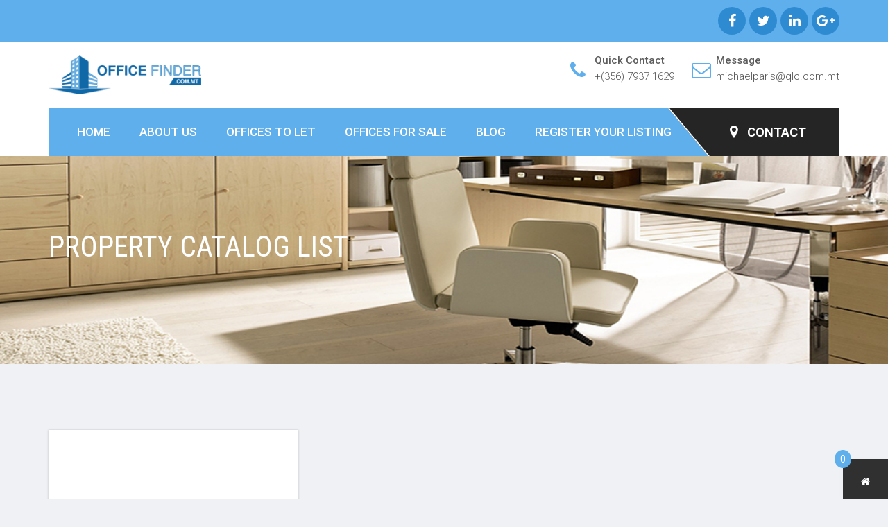

--- FILE ---
content_type: text/html; charset=UTF-8
request_url: https://www.officefinder.com.mt/luqa
body_size: 5609
content:
<!DOCTYPE html>
<html>
    <head>
        <title>
                        Office Finder
            
        </title>
        <meta name="google-site-verification" content="nXilBxA6zvjRiaA3XtZ4O5jUXezwor4qnX1SrqU5oDQ">
        <meta http-equiv="Content-Type" content="text/html; charset=utf-8"/>
        <meta name="viewport" content="width=device-width, initial-scale=1.0">
        <meta name="title" content="Welcome To  Office Finder" />
        <meta name="description" content="Welcome To  Office Finder" />
        <meta name="keywords" content="Welcome To  Office Finder" />
        <link rel="shortcut icon" href="https://www.officefinder.com.mt/assets/images/favicon.png" >

        
        <link href="https://www.officefinder.com.mt/assets/css/bootstrap.min.css" rel="stylesheet">

        
        <link href="https://www.officefinder.com.mt/assets/font-awesome/css/font-awesome.min.css" rel="stylesheet">
        

        
        <link href="https://www.officefinder.com.mt/assets/css/extralayers.css" rel="stylesheet">
        <link href="https://www.officefinder.com.mt/assets/css/settings.css" rel="stylesheet">
        
        
        <link href="https://www.officefinder.com.mt/assets/js/msgBox/css/msgBoxLight.css" rel="stylesheet">
        
        
        <link href="https://www.officefinder.com.mt/assets/js/selectbox/css/jquery.selectbox.css" rel="stylesheet">
        
        
        <link href="https://www.officefinder.com.mt/assets/js/multiselect/css/multiple-select.css" rel="stylesheet">
        
        
        <link href="https://www.officefinder.com.mt/assets/css/grid.css" rel="stylesheet">

        
        <link href="https://www.officefinder.com.mt/assets/css/style.css" rel="stylesheet">
        <link href="https://www.officefinder.com.mt/assets/css/responsive.css" rel="stylesheet">
        
        <link href="https://www.officefinder.com.mt/assets/css/jquery-ui.min.css" type="text/css" rel="stylesheet">

        
        <link href="https://fonts.googleapis.com/css?family=Roboto+Condensed|Roboto:300,300i,400,400i,500,700" rel="stylesheet">
        <link href="https://fonts.googleapis.com/css?family=Lato:400,700,900" rel="stylesheet">
        
        <!-- Global site tag (gtag.js) - Google Analytics -->
        <script async src="https://www.googletagmanager.com/gtag/js?id=UA-45094634-6"></script>
        <script>
          window.dataLayer = window.dataLayer || [];
          function gtag(){dataLayer.push(arguments);}
          gtag('js', new Date());

          gtag('config', 'UA-45094634-6');
        </script>

        <!-- Facebook Pixel Code -->
        <script>
            !function (f, b, e, v, n, t, s)
            {
                if (f.fbq)
                    return;
                n = f.fbq = function () {
                    n.callMethod ?
                            n.callMethod.apply(n, arguments) : n.queue.push(arguments)
                };
                if (!f._fbq)
                    f._fbq = n;
                n.push = n;
                n.loaded = !0;
                n.version = '2.0';
                n.queue = [];
                t = b.createElement(e);
                t.async = !0;
                t.src = v;
                s = b.getElementsByTagName(e)[0];
                s.parentNode.insertBefore(t, s)
            }(window, document, 'script',
                    'https://connect.facebook.net/en_US/fbevents.js');
            fbq('init', '171613327036385');
            fbq('track', 'PageView');
        </script>
        <noscript>
            <img height="1" width="1" src="https://www.facebook.com/tr?id=171613327036385&ev=PageView&noscript=1"/>
        </noscript>
        <!-- End Facebook Pixel Code -->
    </head>

    <body>
        <div id="page-preloader"><span class="spinner"></span></div>
<header class="header">
    <div class="header-top">
        <div class="container">
            <ul class="header-top-icon">
                <li><a href="https://www.facebook.com/OfficeFindercommt-1652447915064844" target="_blank"><i class="fa fa-facebook"></i></a></li>
                <li><a href="https://twitter.com/QuickletsMalta" target="_blank"><i class="fa fa-twitter"></i></a></li>
                <li><a href="https://www.linkedin.com/in/john-paul-barbara-26793298/" target="_blank"><i class="fa fa-linkedin"></i></a></li>
                <li><a href="https://plus.google.com/+SteveMercieca" target="_blank"><i class="fa fa-google-plus"></i></a></li>
            </ul>
        </div>
    </div>
    <div class="header-middle">
        <div class="container"> <a href="/" class="logo"><img src="/assets/images/logo.png"></a>
            <div class="contact-info">
                <div class="phone-info"> <span class="icon"><i class="fa fa-phone"></i></span>
                    <h6>Quick Contact</h6>
                    <p><a href="tel:+(356) 7937 1629">+(356) 7937 1629</a></p>
                </div>
                <div class="phone-info"> <span class="icon"><i class="fa fa-envelope-o"></i></span>
                    <h6>Message</h6>
                    <p><a href="/cdn-cgi/l/email-protection#86ebefe5eee7e3eaf6e7f4eff5c6f7eae5a8e5e9eba8ebf2"><span class="__cf_email__" data-cfemail="95f8fcf6fdf4f0f9e5f4e7fce6d5e4f9f6bbf6faf8bbf8e1">[email&#160;protected]</span></a></p>
                </div>
            </div>
        </div>
        <div class="container main_menu">
            <nav class="navbar navbar-default"> 
                <!-- Brand and toggle get grouped for better mobile display -->
                <div class="navbar-header">
                    <button type="button" class="navbar-toggle collapsed" data-toggle="collapse" data-target="#navbar-collapse-1" aria-expanded="false"> <span class="sr-only">Toggle navigation</span> <span class="icon-bar"></span> <span class="icon-bar"></span> <span class="icon-bar"></span> </button>
                </div>
                <!-- Collect the nav links, forms, and other content for toggling -->
                <div class="navbar-collapse mCustomScrollbar _mCS_1 collapse" id="navbar-collapse-1" data-mcs-theme="dark-thin" aria-expanded="false">
                    <div id="mCSB_1" class="mCustomScrollBox mCS-dark-thin mCSB_vertical mCSB_inside" >
                        <div id="mCSB_1_container" class="mCSB_container" style="position:relative; top:0; left:0;" dir="ltr">
                            <ul class="nav navbar-nav">
                                <li><a href="/">Home</a></li>
                                <li><a href="/aboutus">About Us</a></li>
                                <li><a href="/office-to-let">Offices to let</a></li>
                                <li><a href="/office-for-sale">Offices for sale</a></li>
                                <li><a href="/blog">Blog</a></li>
                                <li><a href="/register-property">Register your listing</a></li>
                            </ul>
                        </div>
                        <div id="mCSB_1_scrollbar_vertical" class="mCSB_scrollTools mCSB_1_scrollbar mCS-dark-thin mCSB_scrollTools_vertical" style="display: block;">
                            <div class="mCSB_draggerContainer">
                                <div id="mCSB_1_dragger_vertical" class="mCSB_dragger" style="position: absolute; min-height: 30px; display: block; top: 0px; height: 0px; max-height: 36px;" oncontextmenu="return false;">
                                    <div class="mCSB_dragger_bar" style="line-height: 30px;"></div>
                                </div>
                                <div class="mCSB_draggerRail"></div>
                            </div>
                        </div>
                    </div>
                </div>
                <!-- /.navbar-collapse --> 
                <a href="/contactus" class="amenities tran3s"><i class="fa fa-map-marker" aria-hidden="true"></i> Contact</a> </nav>
        </div>
    </div>
</header>                <section class="inner-page-slider" style="background-image:url(/assets/images/inner-page.jpg);">
    <div class="container"><h2>Property Catalog List</h2></div>
</section>


<section class="property-section">
    <div class="container">
        <div class="row">
                        <div class="col-md-4 col-sm-6 col-xs-12">
                <div class="property-box">
                                        <a href="/property/534">
                    <div class="image " style="background-image:url(https://www.officefinder.com.mt/uploads/property/534/202008111233585f329036a288e.jpeg);">
                        <h3 class="title">Offices in Luqa</h3>
                    </div></a>
                    <div class="property-price">
                                                <div class="price">&euro;21,700/m</div>
                        <div class="location"> 
                            
                            REF. 733
                        </div>
                    </div>
                    <div class="property-detail">
                        <div class="detail-grid"><i class="fa fa-building-o"></i> 
                             N/A                        </div>
                        <div class="detail-grid"><i class="fa fa-shower"></i> 
                            N/A                        </div>
                        <div class="detail-grid">
                                                <i class="fa fa-inbox"></i> 1040m<sup>2</sup>
                                                </div>
                    </div>
                    <div class="list-unstyled border-bottom-detail text-center">
                        Available: <strong>Now </strong>                    </div>
                    <div class="more-detail-link add-to-enquiry">
                        <a href="javascript:;" data-type = 'add' id = "534" class="prop-inq add-enquiry pull-left" >Add to Enquiry List</a>
                        <a href="/property/534" class="pull-right">More Detail</a>
                    </div>
                </div>
            </div>
                    </div>
		<div class="clear"></div>
        <div class="text-center width-full">
                            
                    </div>
        <div class="clear"></div>
        <div class="col-md-12 text-center">
            Total 1
        </div>
    </div>
</section>

        
        <script data-cfasync="false" src="/cdn-cgi/scripts/5c5dd728/cloudflare-static/email-decode.min.js"></script><script src="https://www.officefinder.com.mt/assets/js/jquery.min.js" type="text/javascript"></script>
        <script src="https://www.officefinder.com.mt/assets/js/jquery-ui.min.js" type="text/javascript"></script>
        
        <script src="https://www.officefinder.com.mt/assets/js/bootstrap.min.js" type="text/javascript"></script>

        
        <script src="https://www.officefinder.com.mt/assets/js/jquery.themepunch.plugins.min.js" type="text/javascript"></script>
        <script src="https://www.officefinder.com.mt/assets/js/jquery.themepunch.revolution.min.js" type="text/javascript"></script>
        <script src="https://www.officefinder.com.mt/assets/js/slider.js" type="text/javascript"></script>
        
        
        <script src="https://www.officefinder.com.mt/assets/js/msgBox/js/jquery.msgBox.js" type="text/javascript"></script>
        
        
        <script src="https://www.officefinder.com.mt/assets/js/selectbox/js/jquery.selectbox-0.2.js" type="text/javascript"></script>
        
        
        <script src="https://www.officefinder.com.mt/assets/js/multiselect/js/jquery.multiple.select.js" type="text/javascript"></script>
        

        
        <script src="https://www.officefinder.com.mt/assets/js/common.js" type="text/javascript"></script>

                <section class="subcribe-bg">
    <div class="container">
        <div class="subcribe-left">
            <div class="col-sm-8 col-xs-12 mrgn_10b">
                <h2>Subscribe for Newsletter</h2>
                <p>Subscribe to our news letter to receive weekly updates of latest Offices available on the market!</p>
            </div>

            <div class="col-sm-4 col-xs-12 mrgn_10b newsletter-div">
                <form method="POST" action="https://www.officefinder.com.mt/subscriber" accept-charset="UTF-8" id="newsletter-form" enctype="multipart/form-data"><input name="_token" type="hidden" value="OaCLw9kKjvpjS6kNvQvaBwEBg2oGT308d8yQOLHY">
                <div class="input-group footer-form">
                    <input id="subscriber_email" class="form-control input-lg subscriber_email" placeholder="Receive our newsletter" name="subscriber_email" type="text" value="">
                    <span class="input-group-btn">
                        <button type="button" class="btn btn-lg btn-default" id="subscriber-btn">Subscribe</button>
                    </span>
                </div><!-- /input-group -->
                </form>
                <div class="row">
                    <div class="col-md-12 col-sm-12 col-xs-12 notifications mrgn_15t">
                        <div class="success-message text-center">
                            <span class="msg-content"></span>
                        </div>
                        <div class="error-message text-center">
                            <span class="msg-content"></span>
                        </div>
                    </div>
                </div>
            </div>
        </div>
    </div>
</section>
<footer>
    <div class="container">
        <div class="col-md-3 col-sm-6">
            <div class="width-full mrgn_10b"><img src="/assets/images/logo.png"></div>
            <p class="footer-contact">157A, Tower Road, Sliema, Malta </p>
            <p class="footer-contact"><span>Phone :</span> <a href="tel:+(356) 7937 1629">+(356) 7937 1629</a></p>
            <p class="footer-contact"><span>Email :</span> <a href="/cdn-cgi/l/email-protection#cda0a4aea5aca8a1bdacbfa4be8dbca1aee3aea2a0e3a0b9"><span class="__cf_email__" data-cfemail="7e13171d161f1b120e1f0c170d3e0f121d501d111350130a">[email&#160;protected]</span></a></p>
        </div>
        <div class="col-md-3 col-sm-6">
            <h3 class="site-links-heading">Site Links</h3>
            <ul class="footer-link">
                <li><a href="/">Home</a></li>
                <li><a href="/office-to-let">Offices to let</a></li>
                <li><a href="/office-for-sale">Offices for sale</a></li>
                <li><a href="/careers">Careers</a></li>
                <li><a href="/contactus">Contact Us</a></li>
                <li><a href="/property-owners">Property Owners</a></li>
                <li><a href="/privacy-policy">Privacy Policy</a></li>
            </ul>
        </div>
        <div class="col-md-3 col-sm-6">
            <h3 class="site-links-heading">Popular Cities</h3>
            <ul class="footer-link">
                                                <li><a href="/offices-in-attard">Offices in Attard</a></li>
                                <li><a href="/offices-in-lija">Offices in Lija</a></li>
                                <li><a href="/Offices-in-zebbug">Offices in Zebbug</a></li>
                                <li><a href="/luqa">Offices in Luqa</a></li>
                                <li><a href="/offices-in-msida">Offices in Msida</a></li>
                                <li><a href="/offices-in-gudja">Offices in Gudja</a></li>
                                <li><a href="/offices-in-birkirkara">Offices in Birkirkara</a></li>
                            </ul>
        </div>
        <div class="col-md-3 col-sm-6">
            <h3 class="site-links-heading">Latest News</h3>
                                    <div class="news-grid"><i class="fa fa-arrow-circle-o-right"></i> <a href="https://www.officefinder.com.mt/blog/best-price-reductions-offices-for-rent"> Best Price Reductions - Offices For Rent </a></div>
                        <div class="news-grid"><i class="fa fa-arrow-circle-o-right"></i> <a href="https://www.officefinder.com.mt/blog/top-furnished-office-spaces-for-rent-in-malta-offices-for-rent"> Top Furnished Office Spaces for Rent in Malta - Offices For Rent </a></div>
                    </div>
    </div>

    <div class="copyright-text">
        <div class="container"><p> Copyright © 2017 Real Estate, All rights reserved. </p></div>
    </div>
</footer>

<!-- ADD TO ENQUIRY WRAPPER -->
      <div id="add-to-enquiry">

                       <!-- ADD TO ENQUIRY BUTTON -->
          <div class="toggle-enquiry collapsed bg-blue-transparent-02 color-light style-h5" data-toggle="collapse" data-target="#collapseEnquiry" aria-expanded="false" aria-controls="collapseEnquiry">
            <i class="fa fa-home"></i>
            <i class="fa fa-arrow-down"></i>

            <div class="enquiry-badge-wrapper">
              <span class="enquiry-badge center-horizontal center-vertical border-radius bg-corporate-2 color-light style-h5">
               0
              </span>
            </div>
          </div>
        <!-- END ADD TO ENQUIRY BUTTON -->


        <!-- ENQUIRY LIST WRAPPER -->
          <div class="enquiry-list bg-light small">
            <ul id="collapseEnquiry" class="collapse">               
            
              <!-- ENQUIRY ITEM WRAPPER -->
                            <!-- END ENQUIRY ITEM WRAPPER -->
                           <li>
                
                <a href="/" class="enquiry-link text-center">
                    <div class="enquiry-thumb" style="background-image: url(/assets/images/logo-list.png);"></div>
                    <strong class="color-grey font-14">cart is empty? <br> Add something now!</strong>
                </a>

             </li>
             
            </ul>
          </div>
        <!-- END ENQUIRY LIST WRAPPER -->


      </div>
<!-- END ADD TO ENQUIRY WRAPPER -->

<script data-cfasync="false" src="/cdn-cgi/scripts/5c5dd728/cloudflare-static/email-decode.min.js"></script><script type="text/javascript">
    $(function () {


        //newsletter-form
        $("#subscriber-btn").click(function (e) {
            var $btn = $(this);
            var myFormDiv = $("#newsletter-form").closest('.newsletter-div');
            e.preventDefault();
            var $email = $("#subscriber_email").val();
            
            $.ajax({
                type: "POST",
                url: "/subscriber",
                data: {
                    _token: "OaCLw9kKjvpjS6kNvQvaBwEBg2oGT308d8yQOLHY",
                    email: $email
                },
                dataType: 'json',
                beforeSend: function () {
                    $btn.attr('disabled', true);
                    myFormDiv.find('.msg-content').html('');
                },
                success: function (resp) {
                    $btn.attr('disabled', false);
                    if (resp.success) {
                        $("#newsletter-form")[0].reset();
                        myFormDiv.find('.success-message .msg-content').html(resp.message);
                    } else {
                        var message = '';
                        for (var i = 0; i < resp.length; i++) {
                            message = resp[i];
                        }
                        myFormDiv.find('.error-message .msg-content').html(message);
                    }
                },
                error: function (e) {
                    myFormDiv.find("error-message .msg-content").html('error: ' + JSON.stringify(e));
                }
            });
        });
    });

    // JavaScript Document
    var currentURL = document.URL;
    var currentTitle = document.title;

    function socialShare() {
        var fbShare = document.getElementById("fbShare");
        var twitterShare = document.getElementById("twitterShare");
        var gplusShare = document.getElementById("gplusShare");

        fbShare.onclick = function () {
            window.open("https://www.facebook.com/sharer.php?u=" + currentURL, "", "height=368,width=600,left=100,top=100,menubar=0");
            return false;
        }
        twitterShare.onclick = function () {
            window.open("https://twitter.com/share?url=" + currentURL + "&text=" + currentTitle, "", "height=260,width=500,left=100,top=100,menubar=0");
            return false;
        }
        gplusShare.onclick = function () {
            window.open("https://plus.google.com/share?url=" + currentURL, "", "height=550,width=525,left=100,top=100,menubar=0");
            return false;
        }

        fbShare.setAttribute("href", "http://www.facebook.com/sharer.php?u=" + currentURL);
        twitterShare.setAttribute("href", "https://twitter.com/share?url=" + currentURL + "&text=" + currentTitle);
        gplusShare.setAttribute("href", "https://plus.google.com/share?url=" + currentURL);

    }
    </script>
<script type="text/javascript">
       
    $(function(){

      $("#add-to-enquiry,.add-to-enquiry").on('click','.prop-inq',function(){           

            var id = $(this).attr('id');
            var type = $(this).data('type');
            //alert('testing'); return false;
            $.ajax({
                    url: "/property-enquiry", 
                    type: "POST",
                    data: {
                        _token: "OaCLw9kKjvpjS6kNvQvaBwEBg2oGT308d8yQOLHY",
                        id: id,
                        type: type 
                    },
                    beforeSend: function(){
                        $("#loading-overlay").show();
                    },
                    success: function (resp) {
                        $("#loading-overlay").hide();                        
                        $("#add-to-enquiry").load(location.href + " #add-to-enquiry",function(){
                            $('.toggle-enquiry').removeClass('collapsed');
                            $("#collapseEnquiry").addClass('in');
                        });
                        
                        
                    }                   

                });
         });
         
         
   
  });
</script>        <script type="text/javascript"> _linkedin_partner_id = "465612"; window._linkedin_data_partner_ids = window._linkedin_data_partner_ids || []; window._linkedin_data_partner_ids.push(_linkedin_partner_id); </script><script type="text/javascript"> (function(){var s = document.getElementsByTagName("script")[0]; var b = document.createElement("script"); b.type = "text/javascript";b.async = true; b.src = "https://snap.licdn.com/li.lms-analytics/insight.min.js"; s.parentNode.insertBefore(b, s);})(); </script> <noscript> <img height="1" width="1" style="display:none;" alt="" src="https://dc.ads.linkedin.com/collect/?pid=465612&fmt=gif" /> </noscript>
    <script defer src="https://static.cloudflareinsights.com/beacon.min.js/vcd15cbe7772f49c399c6a5babf22c1241717689176015" integrity="sha512-ZpsOmlRQV6y907TI0dKBHq9Md29nnaEIPlkf84rnaERnq6zvWvPUqr2ft8M1aS28oN72PdrCzSjY4U6VaAw1EQ==" data-cf-beacon='{"version":"2024.11.0","token":"f63d090c83b44a2db9763e7154ed29fc","r":1,"server_timing":{"name":{"cfCacheStatus":true,"cfEdge":true,"cfExtPri":true,"cfL4":true,"cfOrigin":true,"cfSpeedBrain":true},"location_startswith":null}}' crossorigin="anonymous"></script>
</body>
    
</html>


--- FILE ---
content_type: text/css
request_url: https://www.officefinder.com.mt/assets/js/selectbox/css/jquery.selectbox.css
body_size: 204
content:
@CHARSET "UTF-8";
.sbHolder{
	font-weight: normal;
	height: 49px;
	position: relative;
	width: 100%;
	/*border: solid 1px #515151;
	background-color: #2d2d2d;
	font-family: Arial, sans-serif;
	font-size: 12px;*/
}
.sbHolder:focus .sbSelector{
	
}
.sbSelector{
	display: block;
        font-size: 14px;
	height: 49px;
	left: 0;
	line-height: 49px;
	outline: none;
	overflow: hidden;
	position: absolute;
	text-indent: 10px;
	top: 0;
	width: 100%;
}
.sbSelector:link, .sbSelector:visited, .sbSelector:hover{
	color: #555 !important;
	outline: none;
	text-decoration: none;
}
.sbToggle{
	/*background:url(select-arrow.gif) no-repeat top right;*/
	display: block;
	height: 49px;
	outline: none;
	position: absolute;
	right: 0;
	top: 0;
	width: 28px;
}
.sbToggle:hover{
	/*background:url(select-arrow.gif) no-repeat top right;*/
}
.sbToggleOpen{
	/*background:url(select-arrow.gif) no-repeat top right;*/
}
.sbToggleOpen:hover{
	/*background:url(select-arrow.gif) no-repeat top right;*/
}
.sbHolderDisabled{
	background-color: #3C3C3C;
	border: solid 1px #515151;
}
.sbHolderDisabled .sbHolder{
	
}
.sbHolderDisabled .sbToggle{
	
}
.sbOptions{
	background-color: #fff;
	border: solid 1px #515151;
	list-style: none;
	left: -1px;
	margin: 0;
	padding: 0;
	position: absolute;
	top: 30px;
	width: 100%;
	z-index: 1;
	overflow-y: auto;
}
.sbOptions li{
	padding: 0px;
}
.sbOptions a{
	border-bottom: dotted 1px #515151;
	display: block;
        font-size: 14px;
	outline: none;
	padding: 7px;
}
.sbOptions a:link, .sbOptions a:visited{
	color: #555 !important;
	text-decoration: none;
}
.sbOptions a:hover,
.sbOptions a:focus,
.sbOptions a.sbFocus{
	color: #fff !important; background-color:#5fafec;
}
.sbOptions li.last a{
	border-bottom: none;
}
.sbOptions .sbDisabled{
	border-bottom: dotted 1px #515151;
	color: #999;
	display: block;
	padding: 7px 0 7px 3px;
}
.sbOptions .sbGroup{
	border-bottom: dotted 1px #515151;
	color: #EBB52D;
	display: block;
	font-weight: bold;
	padding: 7px 0 7px 3px;
}
.sbOptions .sbSub{
	padding-left: 17px;
}

--- FILE ---
content_type: text/css
request_url: https://www.officefinder.com.mt/assets/js/multiselect/css/multiple-select.css
body_size: 989
content:
/**
 * @author zhixin wen <wenzhixin2010@gmail.com>
 */
 img{border:none;}

.ms-parent {
	display: inline-block;
	position: relative;
	vertical-align: middle;
	width:100%;
	float:left;
	border:none;
}

.ms-choice {
	float:left;
	display: block;
	height: 40px;
	width:100% !important;
	padding: 0;
	overflow: hidden;
	cursor: pointer;
	border: 0px solid #aaa;
	text-align: left;
	white-space: nowrap;
	line-height: 40px;
	text-decoration: none;
	background-color:transparent; /* Old browsers */
    color:#828282;
    font-family: inherit;
    font-size:16px;
	border: 1px solid #7e7e7e;
	background-image:url(../../../images/select-arrow.png); 
	background-position:right center; 
	background-repeat:no-repeat;
}

.ms-choice.disabled {
	background-color: #f4f4f4;
	background-image: none;
	border: 1px solid #ddd;
	cursor: default;
}

.ms-choice > span {
	position: absolute;
	top: 0;
	left: 0;
	right: 20px;
	white-space: nowrap;
	overflow: hidden;
	text-overflow: ellipsis;
	display: block;
	padding-left: 8px;
}

.ms-choice > span.placeholder {
	color: #828282;
}

.ms-choice > div {
	position: absolute;
	top: 1px;
	right: 0;
	width: 25px;
	height: 26px;
	/*background:url("select-arrow.gif") no-repeat scroll left top rgba(0, 0, 0, 0);*/
	/*background: url('../images/select-arrow.gif') right top no-repeat;*/
	
}

.ms-choice > div.open {
	/*background:url("select-arrow.gif") no-repeat scroll left top rgba(0, 0, 0, 0);*/
	/*background: url('../images/select-arrow.gif') left top no-repeat;*/
}

.ms-drop {
	min-height:28px;
	overflow: hidden;
	display: none;
	margin-top: -1px;
	padding: 0;
	position: absolute;
	z-index: 1000;
	top: 100%;
	background: #fff;
	width:99.5% !important;
	color: #000;
	border: 1px solid #aaa;
	/*-webkit-border-radius: 4px;
	-moz-border-radius: 4px;
	border-radius: 4px;*/
	-webkit-box-shadow: 0 4px 5px rgba(0, 0, 0, .15);
	-moz-box-shadow: 0 4px 5px rgba(0, 0, 0, .15);
	box-shadow: 0 4px 5px rgba(0, 0, 0, .15);
	padding-bottom:30px;
}


.ms-search {
	display: inline-block;
	margin: 0;
	min-height: 26px;
	padding: 4px;
	position: relative;
	white-space: nowrap;
	width: 100%;
	z-index: 10000;
}

.ms-search input {
	width: 100%;
	height: auto !important;
	min-height: 24px;
	padding: 0 20px 0 5px;
	margin: 0;
	outline: 0;
	font-family: sans-serif;
	font-size: 1em;
	border: 1px solid #aaa;
	-webkit-border-radius: 0;
	-moz-border-radius: 0;
	border-radius: 0;
	-webkit-box-shadow: none;
	-moz-box-shadow: none;
	box-shadow: none;
	background: #fff url('multiple-select.png') no-repeat 100% -22px;
	background: url('multiple-select.png') no-repeat 100% -22px, -webkit-gradient(linear, left bottom, left top, color-stop(0.85, white), color-stop(0.99, #eeeeee));
	background: url('multiple-select.png') no-repeat 100% -22px, -webkit-linear-gradient(center bottom, white 85%, #eeeeee 99%);
	background: url('multiple-select.png') no-repeat 100% -22px, -moz-linear-gradient(center bottom, white 85%, #eeeeee 99%);
	background: url('multiple-select.png') no-repeat 100% -22px, -o-linear-gradient(bottom, white 85%, #eeeeee 99%);
	background: url('multiple-select.png') no-repeat 100% -22px, -ms-linear-gradient(top, #ffffff 85%, #eeeeee 99%);
	background: url('multiple-select.png') no-repeat 100% -22px, linear-gradient(top, #ffffff 85%, #eeeeee 99%);
}

.ms-search, .ms-search input {
	-webkit-box-sizing: border-box;
	-khtml-box-sizing: border-box;
	-moz-box-sizing: border-box;
	-ms-box-sizing: border-box;
	box-sizing: border-box;
}

.ms-drop ul {
	overflow: scroll;
	margin: 0;
	padding: 0 0 0 0;
	max-height:320px;
}

.ms-drop ul > li {
	list-style: none;
	display: list-item;
	background-image: none;
	position: static;
    font-family: inherit;
    font-size: 14px;
    border-bottom:1px dotted #515151;
    color:#555;
    transition: all 0.1s ease-in-out 0s;
}
.ms-drop ul > li:last-child{padding-bottom:10px;}

.ms-drop ul > li:first-child input{background-color:#f3f3f3 !important;color:#555;padding-bottom:15px;}

.ms-drop ul > li:hover:not(:first-child){
	background:#f1f1f1;
}
.ms-drop ul > li .disabled {
	opacity: .35;
	filter: Alpha(Opacity=35);
}

.ms-drop ul > li.multiple {
	display: block;
	float: left;
}

.ms-drop ul > li.group {
	clear: both;
}

.ms-drop ul > li.multiple label {
	width: 100%;
	display: block;
	white-space: nowrap;
	overflow: hidden;
	text-overflow: ellipsis;
}

.ms-drop ul > li label.optgroup {
	font-weight: bold;
}

.ms-drop input[type="checkbox"] {
	vertical-align: middle;
	margin: 0 3px 0 0;
}

.ms-drop ul > li label{margin: 0px; padding: 12px 7px; width: 100%; cursor: pointer; transition: all 0.1s ease-in-out 0s !important;}

/*.ms-drop{position: relative;}*/
.ms-drop-close{position: absolute; bottom:0px; left: 0px; width: 100%; background-color:#dadada; width:100%; cursor:pointer; border-radius:0px; z-index: 1;}

.ms-drop ul > li label .search-inside{border:solid 1px #e5e5e5; width:100%; padding:10px;}


--- FILE ---
content_type: text/css
request_url: https://www.officefinder.com.mt/assets/css/grid.css
body_size: 597
content:
.mrgn_0b{margin-bottom:0px !important;}
.mrgn_5b{margin-bottom:5px !important;}
.mrgn_10b{margin-bottom:10px !important;}
.mrgn_15b{margin-bottom:15px !important;}
.mrgn_20b{margin-bottom:20px !important;}
.mrgn_25b{margin-bottom:25px !important;}
.mrgn_30b{margin-bottom:30px !important;}
.mrgn_35b{margin-bottom:35px !important;}
.mrgn_40b{margin-bottom:40px !important;}
.mrgn_45b{margin-bottom:45px !important;}
.mrgn_50b{margin-bottom:50px !important;}

.mrgn_0t{margin-top:0px;}
.mrgn_5t{margin-top:5px;}
.mrgn_10t{margin-top:10px;}
.mrgn_15t{margin-top:15px;}
.mrgn_20t{margin-top:20px;}
.mrgn_25t{margin-top:25px;}
.mrgn_30t{margin-top:30px;}
.mrgn_35t{margin-top:35px;}
.mrgn_40t{margin-top:40px;}
.mrgn_45t{margin-top:45px;}
.mrgn_50t{margin-top:50px;}

.mrgn_0l{margin-left:0px;}
.mrgn_5l{margin-left:5px;}
.mrgn_10l{margin-left:10px;}
.mrgn_15l{margin-left:15px;}
.mrgn_20l{margin-left:20px;}
.mrgn_25l{margin-left:25px;}
.mrgn_30l{margin-left:30px;}
.mrgn_35l{margin-left:35px;}
.mrgn_40l{margin-left:40px;}
.mrgn_45l{margin-left:45px;}
.mrgn_50l{margin-left:50px;}

.mrgn_0r{margin-right:0px;}
.mrgn_5r{margin-right:5px;}
.mrgn_10r{margin-right:10px;}
.mrgn_15r{margin-right:15px;}
.mrgn_20r{margin-right:20px;}
.mrgn_25r{margin-right:25px;}
.mrgn_30r{margin-right:30px;}
.mrgn_35r{margin-right:35px;}
.mrgn_40r{margin-right:40px;}
.mrgn_45r{margin-right:45px;}
.mrgn_50r{margin-right:50px;}

.mrgn_-5b{margin-bottom:-5px !important;}
.mrgn_-10b{margin-bottom:-10px !important;}
.mrgn_-15b{margin-bottom:-15px !important;}
.mrgn_-20b{margin-bottom:-20px !important;}
.mrgn_-25b{margin-bottom:-25px !important;}
.mrgn_-30b{margin-bottom:-30px !important;}
.mrgn_-35b{margin-bottom:-35px !important;}
.mrgn_-40b{margin-bottom:-40px !important;}
.mrgn_-45b{margin-bottom:-45px !important;}
.mrgn_-50b{margin-bottom:-50px !important;}

.mrgn_-5t{margin-top:-5px;}
.mrgn_-10t{margin-top:-10px;}
.mrgn_-15t{margin-top:-15px;}
.mrgn_-20t{margin-top:-20px;}
.mrgn_-25t{margin-top:-25px;}
.mrgn_-30t{margin-top:-30px;}
.mrgn_-35t{margin-top:-35px;}
.mrgn_-40t{margin-top:-40px;}
.mrgn_-45t{margin-top:-45px;}
.mrgn_-50t{margin-top:-50px;}

.mrgn_-5l{margin-left:-5px;}
.mrgn_-10l{margin-left:-10px;}
.mrgn_-15l{margin-left:-15px;}
.mrgn_-20l{margin-left:-20px;}
.mrgn_-25l{margin-left:-25px;}
.mrgn_-30l{margin-left:-30px;}
.mrgn_-35l{margin-left:-35px;}
.mrgn_-40l{margin-left:-40px;}
.mrgn_-45l{margin-left:-45px;}
.mrgn_-50l{margin-left:-50px;}


.mrgn_-5r{margin-right:-5px;}
.mrgn_-10r{margin-right:-10px;}
.mrgn_-15r{margin-right:-15px;}
.mrgn_-20r{margin-right:-20px;}
.mrgn_-25r{margin-right:-25px;}
.mrgn_-30r{margin-right:-30px;}
.mrgn_-35r{margin-right:-35px;}
.mrgn_-40r{margin-right:-40px;}
.mrgn_-45r{margin-right:-45px;}
.mrgn_-50r{margin-right:-50px;}

.pd_0b{padding-bottom:0px;}
.pd_5b{padding-bottom:5px;}
.pd_10b{padding-bottom:10px;}
.pd_15b{padding-bottom:15px;}
.pd_20b{padding-bottom:20px;}
.pd_25b{padding-bottom:25px;}
.pd_30b{padding-bottom:30px;}
.pd_35b{padding-bottom:35px;}
.pd_40b{padding-bottom:40px;}
.pd_45b{padding-bottom:45px;}
.pd_50b{padding-bottom:50px;}

.pd_0t{padding-top:0px;}
.pd_5t{padding-top:5px;}
.pd_10t{padding-top:10px;}
.pd_15t{padding-top:15px;}
.pd_20t{padding-top:20px;}
.pd_25t{padding-top:25px;}
.pd_30t{padding-top:30px;}
.pd_35t{padding-top:35px;}
.pd_40t{padding-top:40px;}
.pd_45t{padding-top:45px;}
.pd_50t{padding-top:50px;}

.pd_0l{padding-left:0px;}
.pd_5l{padding-left:5px;}
.pd_10l{padding-left:10px;}
.pd_15l{padding-left:15px;}
.pd_20l{padding-left:20px;}
.pd_25l{padding-left:25px;}
.pd_30l{padding-left:30px;}
.pd_35l{padding-left:35px;}
.pd_40l{padding-left:40px;}
.pd_45l{padding-left:45px;}
.pd_50l{padding-left:50px;}

.pd_0r{padding-right:0px;}
.pd_5r{padding-right:5px;}
.pd_10r{padding-right:10px;}
.pd_15r{padding-right:15px;}
.pd_20r{padding-right:20px;}
.pd_25r{padding-right:25px;}
.pd_30r{padding-right:30px;}
.pd_35r{padding-right:35px;}
.pd_40r{padding-right:40px;}
.pd_45r{padding-right:45px;}
.pd_50r{padding-right:50px;}

.pd_-5b{padding-bottom:-5px;}
.pd_-10b{padding-bottom:-10px;}
.pd_-15b{padding-bottom:-15px;}
.pd_-20b{padding-bottom:-20px;}
.pd_-25b{padding-bottom:-25px;}
.pd_-30b{padding-bottom:-30px;}
.pd_-35b{padding-bottom:-35px;}
.pd_-40b{padding-bottom:-40px;}
.pd_-45b{padding-bottom:-45px;}
.pd_-50b{padding-bottom:-50px;}

.pd_-5t{padding-top:-5px;}
.pd_-10t{padding-top:-10px;}
.pd_-15t{padding-top:-15px;}
.pd_-20t{padding-top:-20px;}
.pd_-25t{padding-top:-25px;}
.pd_-30t{padding-top:-30px;}
.pd_-35t{padding-top:-35px;}
.pd_-40t{padding-top:-40px;}
.pd_-45t{padding-top:-45px;}
.pd_-50t{padding-top:-50px;}

.pd_-5l{padding-left:-5px;}
.pd_-10l{padding-left:-10px;}
.pd_-15l{padding-left:-15px;}
.pd_-20l{padding-left:-20px;}
.pd_-25l{padding-left:-25px;}
.pd_-30l{padding-left:-30px;}
.pd_-35l{padding-left:-35px;}
.pd_-40l{padding-left:-40px;}
.pd_-45l{padding-left:-45px;}
.pd_-50l{padding-left:-50px;}

.pd_-5r{padding-right:-5px;}
.pd_-10r{padding-right:-10px;}
.pd_-15r{padding-right:-15px;}
.pd_-20r{padding-right:-20px;}
.pd_-25r{padding-right:-25px;}
.pd_-30r{padding-right:-30px;}
.pd_-35r{padding-right:-35px;}
.pd_-40r{padding-right:-40px;}
.pd_-45r{padding-right:-45px;}
.pd_-50r{padding-right:-50px;}

.floatl{float:left !important;}
.floatr{float:right !important;}

.text_left{text-align:left;}
.text_right{text-align:right;}
.text_center{text-align:center;}
.clear{clear:both;}

.width-full{width:100%; float:left; position:relative;}

.display_block{display:inline-block !important;}

.postion-reletive{position:relative;}

.font-10{font-size:10px;}
.font-11{font-size:11px;}
.font-12{font-size:12px;}
.font-13{font-size:13px;}
.font-14{font-size:14px;}
.font-15{font-size:15px;}
.font-16{font-size:16px;}
.font-17{font-size:17px;}
.font-18{font-size:18px;}
.font-19{font-size:19px;}
.font-20{font-size:20px;}
.font-21{font-size:21px;}
.font-22{font-size:22px;}
.font-23{font-size:23px;}
.font-24{font-size:24px;}
.font-25{font-size:25px;}
.font-26{font-size:26px;}
.font-27{font-size:27px;}
.font-28{font-size:28px;}
.font-29{font-size:29px;}
.font-30{font-size:30px;}
.font-31{font-size:31px;}
.font-32{font-size:32px;}
.font-33{font-size:33px;}
.font-34{font-size:34px;}
.font-35{font-size:35px;}
.font-36{font-size:36px;}
.font-37{font-size:37px;}
.font-38{font-size:38px;}
.font-39{font-size:39px;}
.font-40{font-size:40px;}

.zindex-999{z-index:999;}



--- FILE ---
content_type: text/css
request_url: https://www.officefinder.com.mt/assets/css/style.css
body_size: 5573
content:
html {
    width: 100%;
    height: 100%;
}
body {
	margin:0;
	padding:0;
	height:100%;
	width:100%;
    font-family: 'Roboto', sans-serif;
	font-weight:400;
	color: #8F989F;
	-webkit-font-smoothing: antialiased; /* Fix for webkit rendering */
	-webkit-text-size-adjust: 100%;
	color:#333333 !important;
	background-color:#f0f1f5;
	}

h1, h2 { color:#333333; font-weight: normal; line-height:100%; margin-bottom:20px; margin-top:0; text-rendering: optimizelegibility; }
h3, h4, h5, h6 { color: #333333; font-weight: normal; line-height:100%; margin-bottom:20px; margin-top:0; text-rendering: optimizelegibility; }
h1 { font-size:30px; }
h2 { font-size:26px; }
h3 { font-size:20px; }
h4 { font-size:16px; }
h5 { font-size:14px; }
h6 { font-size:12px; }
h1 a, h2 a, h3 a, h4 a, h5 a, h6 a { font-weight: inherit; }

a, button{text-decoration:none;  transition: all 0.3s ease-in-out 0s;}
a:hover{ text-decoration:none !important;}
img{max-width:100%;}
p{color:#535353; font-weight:300;}
li{list-style:none;}

.site-bg{background-color:#1cc1f4;}
.site-font-color{color:#1cc1f4;}

.header{width:100%; float:left; background-color:#fff;}
.header-top{width:100%; float:left; padding:10px 0; background-color:#5fafec;}
.header-top-icon{float:right;}

.header-top-icon{margin:0px;}
.header-top-icon li{float:left; margin-left:5px;}
.header-top-icon li a{width:40px; height:40px; float:left; border-radius:50%; background-color:#2f8bd1; text-align:center; color:#fff;}
.header-top-icon li a i{line-height:40px; font-size:20px;}
.header-top-icon li a:hover{-ms-transform: rotate(360deg); -webkit-transform: rotate(360deg); transform: rotate(360deg); background-color:#252525;}

.header-middle{width:100%; float:left; padding-top:20px;}
.contact-info{float:right;}
.phone-info{float:left; padding-right:25px; font-size:16px; color:#5c5c5c; position:relative; padding-left:35px;}
.phone-info .icon{color:#5fafec; width:40px; position:absolute; left:0; top:7px;}
.phone-info .icon i{font-size:28px;}
.phone-info h6{ font-size:15px; color:#5c5c5c; margin-bottom:5px; font-weight:500;}
.phone-info p{ font-size:15px;  font-weight:300;}
.phone-info a{
	color: #535353 !important;
}
.phone-info:last-child{padding-right:0px;}


/*______________________ MAIN MENU ______________________*/
.main_menu  {
	margin-top:20px;
}
.main_menu .navbar-default {
	border:none;
	border-radius: 0;
	background: #5fafec;
	margin-bottom: 0;
}
.main_menu .navbar-collapse {
	float:left;
}
.main_menu .amenities {
	float:right;
	line-height: 69px;
	width:176px;
	text-align: center;
	color:#fff;
	text-transform: uppercase;
	font-weight: 700;
	background: #252525;
	position: relative;
	z-index: 1;
	padding-right: 30px;
	font-size:18px;
}
.main_menu .amenities:before {
	content: '';
	width:72px;
	height:100%;
	background: #252525;
	position: absolute;
	top:0;
	left:-42px;
	border-left:2px solid #fff;
	transform: skew(40deg);
    -webkit-transform:skew(40deg);
    -moz-transform:skew(40deg);
    -ms-transform:skew(40deg);
    -o-transform:skew(40deg);
    z-index: -1;
    -webkit-transition: all 0.3s ease-in-out;
    -o-transition: all 0.3s ease-in-out;
    transition: all 0.3s ease-in-out;
}
.main_menu .amenities i {
	font-size: 20px;
	margin-right:10px;
}
.main_menu .amenities:hover,
.main_menu .amenities:hover:before {
	background: #4c9fdf;
}
.main_menu .navbar-default .navbar-nav li.dropdown_holder {
	position: relative;
}
.main_menu .navbar-default .navbar-nav > li > a {
	color:#fff;
	font-weight: 500;
	font-size:17px;
	text-transform: uppercase;
	-webkit-transition: all 0.3s ease-in-out;
	-o-transition: all 0.3s ease-in-out;
	transition: all 0.3s ease-in-out;
	padding: 0 16px 0 26px;
	line-height: 69px;
}
.main_menu .navbar-default .navbar-nav > li:hover > a,
.main_menu .navbar-default .navbar-nav > li:focus > a {
	color:#252525;
}
.main_menu li.dropdown_holder .sub-menu,
.main_menu li.dropdown_holder .sub-menu .sub-sub-menu {
	position: absolute;
	z-index: 9999999;
	opacity: 0;
	visibility: hidden;
	background: #fff;
	-webkit-transition: all 0.4s ease-in-out;
	-o-transition: all 0.4s ease-in-out;
	transition: all 0.4s ease-in-out;
}
.main_menu li.dropdown_holder .sub-menu {
	width:237px;
	left:-45px;
	top:100%;
	padding-left:0;
}
.main_menu li.dropdown_holder .sub-menu .sub-sub-menu {
	top:0;
	left:calc(100% + 30px);
	width:261px;
	padding-left:0;
}
.main_menu li.dropdown_holder .sub-menu li a {
	color:#a0a0a0;
	line-height: 53px;
	padding-left: 20px;
	border-bottom: 1px solid #f3f3f3;
	display: block;
	-webkit-transition: all 0.3s ease-in-out;
	-o-transition: all 0.3s ease-in-out;
	transition: all 0.3s ease-in-out;
}

.main_menu li.dropdown_holder .sub-menu li:last-child>a {
	border:none;
}
.main_menu li.dropdown_holder .sub-menu li>a:hover {
	color:#252525;
}
.main_menu li.dropdown_holder .sub-menu li a .fa-angle-right {
	float:right;
	line-height: 53px;
	padding-right: 30px;
}
.main_menu li.dropdown_holder:hover .sub-menu {
	opacity: 1;
	visibility: visible;
	left:-15px;
}
.main_menu .sub-menu .dropdown_holder:hover .sub-sub-menu {
	opacity: 1;
	visibility: visible;
	left:calc(100% + 1px);
}
.main_menu .video_gallery_menu {
	position: absolute;
	left:-15px;
	top:100%;
	background: #fff;
	padding: 10px;
	z-index: 999999;
	width:290px;
	transform: scale(1,0);
    -webkit-transform:scale(1,0);
    -moz-transform:scale(1,0);
    -ms-transform:scale(1,0);
    -o-transform:scale(1,0);
    -webkit-transform-origin: top;
	  -ms-transform-origin: top;
	  transform-origin: top;
	 -webkit-transition: all 0.4s ease-in-out;
	 -o-transition: all 0.4s ease-in-out;
	 transition: all 0.4s ease-in-out;
}
.main_menu .dropdown_holder:hover .video_gallery_menu  {
	transform: scale(1,1);
    -webkit-transform:scale(1,1);
    -moz-transform:scale(1,1);
    -ms-transform:scale(1,1);
    -o-transform:scale(1,1);
}
.main_menu .video_gallery_menu .single-item {
	position: relative;
	width:25%;
	float:left;
	overflow: hidden;
}
.main_menu .video_gallery_menu .single-item .overlay {
	position: absolute;
	top:0;
	left:0;
	width:100%;
	height: 100%;
	background: rgba(77,194,230,0.9);
	opacity: 0;
	visibility: hidden;
	transform: scale(0.8);
    -webkit-transform:scale(0.8);
    -moz-transform:scale(0.8);
    -ms-transform:scale(0.8);
    -o-transform:scale(0.8);
}
.main_menu .video_gallery_menu .single-item:hover .overlay {
	opacity: 1;
	visibility: visible;
	transform: scale(1);
    -webkit-transform:scale(1);
    -moz-transform:scale(1);
    -ms-transform:scale(1);
    -o-transform:scale(1);
}
.main_menu .video_gallery_menu .single-item .overlay a {
	display: block;
	height:100%;
	color:#fff;
	font-size: 24px;
	text-align: center;
}
.main_menu .video_gallery_menu .single-item .overlay a span{
	display: table;
	width:100%;
	height:100%;
}
.main_menu .video_gallery_menu .single-item .overlay a span i {
	display: table-cell;
	height:100%;
	vertical-align: middle;
}
.main_menu .video_gallery_menu h5 {
	text-transform: uppercase;
	margin:17px 0 8px 0;
}
.main_menu li.dropdown_holder .fa-bars {
	display: none;
}
#mCSB_1_scrollbar_vertical {
	display: none !important;
}
.mCustomScrollBox,
.mCSB_container {
	overflow: visible !important;
}


.main-slider{width:100%; float:left;}

.tp-caption{background-color:rgba(0,0,0,0.45); padding:25px !important; border:solid 2px rgba(255,255,255,0.6) !important;}
.tp-caption h3{font-size:45px; color:#5fafec; text-transform:uppercase; font-family: 'Lato', sans-serif; font-weight:900;}
.tp-caption h5{font-size:18px; color:#fff; font-family: 'Roboto', sans-serif;}
.tp-caption h4{font-size:32px; color:#fff; font-family: 'Roboto', sans-serif;}
.tp-caption .readmore-btn{float:left; font-size:18px; color:#fff; font-family: 'Roboto', sans-serif; font-weight:normal; line-height:normal !important; padding:10px; text-align:center; min-width:170px; border:solid 2px #fff; background-color:#5fafec;}
.tp-caption .readmore-btn:hover{color:#252525;}

.search-area{width:100%; float:left;}
.search-area-heading{width:100%; float:left; margin-top:-60px; position:relative; z-index:9999;}
.search-area-heading h2{width:100%; float:left; background-color:rgba(95,175,236,0.8); line-height:60px; font-size:32px; color:#fff; text-transform:uppercase; text-align:center; font-weight:500; margin-bottom:0;}
.search-part{width:100%; float:left; padding:30px 0; 
background: #1a1a1a; 
background: -moz-linear-gradient(top, #1a1a1a 0%, #2e2e2e 50%, #1a1a1a 100%);
background: -webkit-linear-gradient(top, #1a1a1a 0%,#2e2e2e 50%,#1a1a1a 100%);
background: linear-gradient(to bottom, #1a1a1a 0%,#2e2e2e 50%,#1a1a1a 100%);
filter: progid:DXImageTransform.Microsoft.gradient( startColorstr='#1a1a1a', endColorstr='#1a1a1a',GradientType=0 );}

.search-part label{ font-size:16px; color:#a9a9a9; font-weight:normal;}
.search-part .form-control{ border:solid 1px #7e7e7e; box-shadow:none; background-color:transparent; border-radius:0; height:40px; font-size:16px; color:#828282;}
.search-part .form-control::-moz-placeholder{ font-size:16px; color:#828282;}

.search-part select{-moz-appearance: none; -webkit-appearance: none; appearance: none; background-image:url(../images/select-arrow.png); background-position:right center; background-repeat:no-repeat; cursor:pointer;}
.search-part select option{padding:10px; cursor:pointer; border-bottom:1px dotted #515151;}

.search-part .btn{ width:100%; color:#fff; border:none; border-radius:3px; font-size:22px; background: #5fafec;}
.search-part .btn:hover{background: #4c9fdf; }

.property-section{width:100%; float:left; padding:80px 0;}

.property-box{width:100%; float:left; background-color:#fff; padding:10px; -webkit-box-shadow: 0px 0px 3px 0px rgba(0,0,0,0.2); -moz-box-shadow: 0px 0px 3px 0px rgba(0,0,0,0.2);
box-shadow: 0px 0px 3px 0px rgba(0,0,0,0.2); min-height:400px; margin:15px 0;}

.property-box .image{width:100%; float:left; min-height:245px; background-size:cover; background-repeat:no-repeat; position:relative; background-position:center center;}
.property-box .image .title{background-color:rgba(27,27,27,0.8); font-size:22px; padding:15px 10px; text-align:center; color:#fff; position:absolute; bottom:0; width:100%; margin:0; 
 font-family: 'Roboto Condensed', sans-serif;}
.property-price{width:100%; float:left;}
.property-price .price{ width:50%; float:left; background-color:#5fafec; padding:5px; text-align:center; font-size:22px; color:#f0f1f5; line-height:40px;}
.property-price .location{ width:50%; float:left; background-color:#000; padding:5px; text-align:center; font-size:15px; color:#f0f1f5; line-height:40px;}

.property-detail{width:100%; float:left; background-color:#eaeaea;}

.detail-grid{width:33.33%; float:left; padding:5px; border-right:solid 4px #fff; text-align:center; color:#8c8c8c; line-height:35px;}
.detail-grid:last-child{border-right:none;}

.more-detail-link{width:100%; float:left; padding-top:10px; text-align:center;}
.more-detail-link a{color:#424242; font-size:14px; text-transform:uppercase;}
.more-detail-link a:hover{color:#1CC1F4;}

.about-section{width:100%; float:left; padding:10px 0; /* background-image:url(../images/about-bg.jpg); */   background-attachment: fixed; background-position: center center; background-repeat: no-repeat; background-size: cover; overflow: hidden; position: relative; background-color:#333;}

.bg-about{float: right;  position: relative;}
.bg-about:after{background: rgba(255, 255, 255, 0.85) ;  content: ""; height: 100%; left: 0;  position: absolute; top: 0; width: 2000px; z-index: 0;}
.bg-about .inner-box{float: right; padding: 60px 0 70px 50px; position: relative; z-index: 1;}
.bg-about .inner-box h2{color:#5fafec; font-size:34px; text-transform:uppercase; font-family: 'Roboto Condensed', sans-serif;}
.bg-about .inner-box p{ font-size:16px; color:#000000; text-align:justify; font-weight:500; line-height:26px;}


.inner-title{ display:inline-block; font-size:34px; text-transform:uppercase; color:#2d2d2d; font-family:'Roboto Condensed', sans-serif; border-bottom:solid 1px #2d2d2d; padding-bottom:10px; margin-bottom:20px;}

.subcribe-bg{width:100%; float:left; padding:70px 0; background-color:#000; }

.subcribe-left{float:left; width:100%; position:relative;}
.subcribe-left h2{font-size:32px; color:#5fafec; font-family: 'Roboto Condensed', sans-serif; text-transform:uppercase; margin-bottom:10px;}
.subcribe-left p{font-size:16px; color:#acacac; margin-bottom:0px;}

.subscribe-btn{position:absolute; right:0; top:3px; font-size:20px; color:#fff; text-transform:uppercase; background-color:#1cc1f4; padding:15px;}
.subscribe-btn:hover{background-color:#0faada; color:#fff;}

footer{width:100%; float:left; background-color:#fff; padding:50px 0 0 0;}

.footer-contact{font-size:16px; color:#5f5f5f; font-weight:300; margin-top:15px; margin-bottom:0; width:100%; float:left;}
.footer-contact span{color:#5fafec; font-weight:600;}
.footer-contact a{color: #5f5f5f !important;}

.site-links-heading{font-size:24px; color:#000; font-family: 'Roboto Condensed', sans-serif; float:left; width:100%;}
.footer-link{padding:0; float:left; width:100%;}
.footer-link li{float:left; width:100%; }
.footer-link li a{ font-size:16px; color:#5f5f5f !important; font-weight:300;}
.footer-link li a:hover{color:#1BBFF2;}

.news-grid{float:left; position:relative; padding-left:25px;  border-bottom:solid 1px #d8d8d8; padding-bottom:10px; margin-bottom:10px; width:100%;}
.news-grid a{font-size:15px; color:#000 !important;}
.news-grid i{position:absolute; left:0; top:3px; font-size:18px;}
.news-grid:last-child{border-bottom:none;}

.copyright-text{width:100%; float:left; padding:15px 0; background-color:#000; color:#fff; text-align:center; margin-top:50px;}
.copyright-text p{font-size:16px; color:#fff; margin-bottom:0;}

.inner-page-slider{width:100%; float:left; min-height:300px; padding-top:110px; background-size:cover; background-position:center center; background-attachment:fixed;}
.inner-page-slider h2{ color:#fff; font-family:'Roboto Condensed', sans-serif; font-size:42px; text-transform:uppercase;}

.pagination-custome > li:first-child > a, .pagination-custome > li:first-child > span{border-radius:0;}
.pagination-custome > li:last-child > a, .pagination-custome > li:last-child > span{border-radius:0;}
.pagination > .active > a, .pagination > .active > a:focus, .pagination > .active > a:hover, .pagination > .active > span, .pagination > .active > span:focus, .pagination > .active > span:hover{background-color:#1cc1f4; border:solid 1px #1cc1f4;}
.pagination > li > a, .pagination > li > span{background-color:#000; color:#fff;}

.property-description-head{width:100%; float:left; margin-top:25px; font-size:24px; border-bottom: 1px solid #d3d3d3; padding-bottom:10px;}

.property-amenities-head{background-color:#1CC1F4;  font-size:22px; color:#fff;}
.property-amenities-head th{font-weight:normal; padding:10px 20px !important;}

.table-features tr td{padding:15px;}

.table-features > tbody > tr > td{padding:10px; font-size:17px;}
.table-features-right{font-weight:bold; color:#1cc1f4;}

.created-text{width:100%; float:left; margin-bottom:5px; color:#888888;}
.created-text span{color:#000; font-weight:bold;}

.list-unstyled{width:100%; float:left; padding:15px 0;}

.list-unstyled .list-unstyled-inner{width:33%; float:left; padding:5px; color:#616161; font-size:18px; }


.right-white-bg{ padding:20px; background-color:#fff; border-radius:5px;} 
 
.price-text-page{width:100%; float:left; padding:15px 0;}
.price-text-page h2{font-weight:bold; font-size:32px; margin-bottom:0; color:#5fafec; text-align:center;}
.price-text-page h2 span{color:#9a9a9a; font-weight:normal; font-size:20px; text-decoration:line-through;}

.contact-agent-btn{border:solid 2px #5fafec; padding:15px; width:100%; float:left; text-align:center; color:#5fafec; text-transform:uppercase; font-size:18px; font-weight:bold; margin-bottom:10px;}
.contact-agent-btn:hover{color:#252525; border-color:#252525; }  

.share-it{width:100%; float:left; text-align:center; padding-top:15px;}
.share-it h5{font-size:18px; color:#000; margin-bottom:10px;}
.share-it ul{margin:0; padding:0; width:100%; float:left;}
.share-it ul li{ display:inline-block; margin-right:5px;}
.share-it ul li a{width:40px; height:40px; float:left; border:solid 2px #252525; text-align:center; line-height:40px; color:#252525; font-size:18px; background-color:#fff;}
.share-it ul li a:hover{border-color:#1cc1f4; color:#1cc1f4;}

.agent-Information{width:100%; float:left; padding:15px 0;}

.agent-Information .left{display:table-cell; vertical-align:top;  border-radius:50%;  padding-right:15px;}
.agent-Information .left img{width:80px; height:80px; border-radius:50%;}

.agent-Information .right{display:table-cell; vertical-align:top;}
.agent-Information .right h6{font-size:18px; font-weight:bold; color:#5fafec; margin-bottom:5px;}
.agent-Information .right p{font-size:16px; color:#666666; margin-bottom:0px; font-weight:500;}

.request-showing h3{font-size:18px; font-weight:bold; color:#333;}
.request-showing .form-control{border-radius:0px; font-size:15px;}
.request-showing .btn{width:100%; float:left; background-color:#1cc1f4; border-radius:0; border:none; color:#fff; text-transform:uppercase;}

.careers-part{width:100%; float:left;}
.careers-h2{font-size:32px; font-family: 'Roboto Condensed';}
.careers-p{font-size:16px;}

.careers-img{ margin-bottom:15px;}
.careers-img-right{float:right;}

.careers-section{width:100%; float:left; margin-bottom:20px; padding:0; background-repeat: no-repeat; background-size:auto 100%; overflow: hidden; position: relative;}

.bg-careers{float: right;  position: relative; overflow:hidden; min-height:400px;}
.bg-careers:after{background:#fff;  content: ""; height: 100%; left: 0;  position: absolute; top: 0; width: 2000px; z-index: 0;}
.bg-careers .inner-box{float: right; padding: 50px; position: relative; z-index: 1; }

.bg-careers .inner-box h2{color:#333333; font-size:34px; font-family: 'Roboto Condensed', sans-serif;}
.bg-careers .inner-box p{ font-size:16px; color:#000000; text-align:justify;  line-height:26px;}

.bg-careers-left{float: left;  position: relative; overflow:hidden; min-height:400px;}
.bg-careers-left:after{background:#252525;  content: ""; height: 100%; left:-400px;  position: absolute; top: 0; width: 2000px; z-index: 0;}
.bg-careers-left .inner-box{float: right; padding:50px; position: relative; z-index: 1;}

.bg-careers-left .inner-box h2{color:#fff; font-size:34px; font-family: 'Roboto Condensed', sans-serif;}
.bg-careers-left .inner-box p{ font-size:16px; color:#fff; text-align:justify;  line-height:26px;}

.detail-page-heading{font-size:28px; color:#5fafec; font-size:22px; float:left; width:100%; padding-bottom:10px; margin-bottom:0px;}
.detail-page-heading span{color:#333; font-size:15px; float:left; width:100%; margin-top:10px;}

.border-bottom-detail{border-bottom:solid 1px #efefef;}

.features-part{width:100%; float:left; padding:15px 0; margin-top:15px;}
.features-part h4{font-size:24px; margin-bottom:10px; border-bottom:solid 1px #d3d3d3; padding-bottom:10px; font-family: 'Roboto Condensed';}

.features-part ul{width:100%; float:left; margin:0; padding:0;}
.features-part ul li{margin-bottom:2px; font-weight:600; color:#444444; padding-bottom:10px; padding-top:10px;}

.detail-page-img{background-color:#fff; text-align:center;}

.blog-title{ color:#333; font-family: "Roboto Condensed",sans-serif; font-size: 42px; text-transform: uppercase; border-bottom:solid 1px #cfcfcf; padding-bottom:5px;}

.blog-list-main{width:100%; float:left; padding-bottom:30px; margin-bottom:30px; border-bottom:solid 1px #cfcfcf;}
.blog-img-list img{width:100%; max-height:245px;}

.blog-right-side .title{text-transform:uppercase; border-bottom:solid 1px #d7d7d7; padding-bottom:10px; position:relative; margin-bottom:0;}
.blog-right-side .title::before {background: #5FAFEC none repeat scroll 0 0; bottom: -1px; content: ""; height: 1px; left: 0; position: absolute; width: 50px;}
.date-list{width:100%; float:left; padding:10px 0;}
.date-list li{float:left; margin-right:10px;  color:#808080; font-size: 14px; font-weight:300;}
.date-list li i{color:#5FAFEC; margin-right:5px;}

.readmore-blog-btn{font-size:20px; color:#fff; text-transform:uppercase; background-color:#5FAFEC; padding:10px 15px; float:left; border:none; border-bottom:solid 2px #4898d5; border-radius:0;}
.readmore-blog-btn:hover{background-color:#2589d5; color:#fff;}

.blog-textlist{float:left; margin-bottom:15px; width:100%; line-height:23px;}

.blog-detail-title{border-bottom: 1px solid #d7d7d7;
    margin-bottom: 0;
    padding-bottom: 10px;
    position: relative;
    text-transform: uppercase;}
	
.blog-detail-img{width:100%; float:left; margin-bottom:30px;}	

.contact-form .form-control{border:1px solid #dcdcdc; box-shadow:none !important; border-radius:0; font-size:15px;}
.no-padding {
    padding: 0 !important;
}


.contact-right .contact-grid{font-size:18px; border-bottom:solid 1px #fff; padding-bottom:15px; margin-bottom:15px;}
.detail-page-img .center-horizontal{
	width:100%;
}

.footer-form .form-control{border-radius:0px; font-size:14px;}
.footer-form .btn{border-radius:0;  background-color: #5fafec; color: #fff; font-size: 18px; }


.text-transform-none{text-transform:none;}

.newsletter-div .success-message .msg-content{color: #fff}
.newsletter-div .error-message .msg-content{color: #FF0000}

.error-page{width:100%; float:left;}
.error-page h2{font-size:80px; font-weight:bold; color:#5FAFEC;}
.error-page p{font-size:30px;}

.property-box .no-image-property{background-size:auto !important; background-position:center 40%;}


#page-preloader{position:fixed;left:0;top:0;right:0;bottom:0;width:100%;height:100%; background:#f1f3f2;z-index:100500;}
#page-preloader .spinner{display:block;position:absolute;left:50%;top:50%;width:100px;height:100px;margin-top:-50px;margin-left:-50px;border:3px solid transparent;border-top-color:#01A4F1;border-radius:50%;z-index:1001;-webkit-animation:spin 2.5s infinite linear;animation:spin 2.5s infinite linear;}
#page-preloader .spinner:before, #page-preloader .spinner:after{content:'';position:absolute;border-radius:50%;}
#page-preloader .spinner:before{top:5px;left:5px;right:5px;bottom:5px;border:3px solid transparent;border-top-color:#088cdc;-webkit-animation:spin 2s infinite linear;animation:spin 2s infinite linear;}
#page-preloader .spinner:after{top:15px;left:15px;right:15px;bottom:15px;border:3px solid transparent;border-top-color:#52bf81;-webkit-animation:spin 1s infinite linear;animation:spin 1s infinite linear;}
@-webkit-keyframes spin{0%{-webkit-transform:rotate(0);transform:rotate(0);}
100%{-webkit-transform:rotate(360deg);transform:rotate(360deg);}
}
@keyframes spin{0%{-webkit-transform:rotate(0);transform:rotate(0);}
100%{-webkit-transform:rotate(360deg);transform:rotate(360deg);}
}

#add-to-enquiry, #add-to-enquiry .toggle-enquiry {
	position: fixed;
	right: 0;
	bottom: 0;
	cursor: pointer;
	-webkit-box-shadow: 0 0 20px rgba(0,0,0,0.1);
	-moz-box-shadow: 0 0 20px rgba(0,0,0,0.1);
	box-shadow: 0 0 20px rgba(0,0,0,0.1);
	z-index: 200
}
#add-to-enquiry .toggle-enquiry, #add-to-enquiry .enquiry-thumb, #add-to-enquiry .enquiry-remove {
	position: absolute;
	width: 65px;
	padding: 22px 26px 19px
}
#add-to-enquiry .toggle-enquiry {
	height: 58px;
	bottom: 100%;
	-webkit-box-shadow: 0 0 5px 0 rgba(230,230,230,0.2);
	-moz-box-shadow: 0 0 5px 0 rgba(230,230,230,0.2);
	box-shadow: 0 0 5px 0 rgba(230,230,230,0.2);
	z-index: 0
}
#add-to-enquiry .toggle-enquiry.collapsed .fa-arrow-down, #add-to-enquiry .toggle-enquiry .fa-home {
	display: none
}
#add-to-enquiry .toggle-enquiry .fa-arrow-down, #add-to-enquiry .toggle-enquiry.collapsed .fa-home {
	display: inline-block;
	color:#fff;
}
#add-to-enquiry .enquiry-badge-wrapper {
	position: absolute;
	left: 0;
	top: 0;
	width: 0;
	height: 0
}
#add-to-enquiry .enquiry-badge {
	display: inline-block;
	padding: 3px 8px;
	text-align: center;
	border-radius:50%;
	background-color:#5FAFEC !important;
}
#add-to-enquiry .enquiry-list {
	width: 320px;
	z-index: 10
}
#add-to-enquiry .enquiry-list li, #add-to-enquiry .enquiry-link {
	position: relative;
	display: block;
	width: 100%
}
#add-to-enquiry .enquiry-link {
	padding: 8px 72px;
	min-height: 58px
}
#add-to-enquiry .enquiry-thumb {
	top: 0;
	left: 0;
	height: 100%
}
#add-to-enquiry .enquiry-remove {
	border: none;
	right: 0;
	top: 1px;
	bottom: 0
}
#add-to-enquiry li:first-child .enquiry-remove {
	top: 0
}
#add-to-enquiry #collapseEnquiry {
	max-height: 294px;
	overflow: auto;
	-webkit-overflow-scrolling: touch;
	margin-bottom:0px;
	padding:0px;
}

.bg-corporate-2, .no-touch .menu-property-close a:hover, .video-player.color-corporate-2 .video-player-icon, .no-touch .btn-corpo.bg-grey.color-corporate-2:hover {
	background-color: #000!important
}

.bg-blue-transparent-02, body.body-scrolled header, html#property header, html#blog header, html#backoffice header {
	background-color: rgba(0,0,0,0.8)
}

.color-light, blockquote, #menu > ul > li > a, #menu > ul > li > button, .no-touch #menu > ul > li.current > a:hover, .search-options .sub-menu label.btn.active, footer a, [type="submit"].bg-corporate, .btn-corpo.bg-corporate, [type="submit"].bg-corporate-2, .btn-corpo.bg-corporate-2, body.body-scrolled .menu-property-info, .no-touch .menu-property-close a:hover, .pagination-wrapper a, .pagination-wrapper .fa, .no-touch .btn-corpo.bg-grey.color-corporate-2:hover {
	color: #FFF!important
}
.bg-light, .section-page, .row-form, .bg-light .bg-grey .row-form, .sub-menu, .slider-track-selection, .btn-check {
	background-color: #FAFAFA!important
}
.color-grey, footer label, footer input, .popover-content {
	color: #767F85!important
}
.bg-corporate {
    background-color: #60a8dc !important;
    color: #fff !important;
}
.btn-corpo, .btn-corpo.active {
    display: inline-block;
    line-height: normal;
    padding: 12px 18px !important;
}
.center-vertical.center-horizontal {
    left: 50% !important;
    top: 50% !important;
	-webkit-transform: translateX(-50%) translateY(-50%) translateZ(0px) translate3d(0px, 0px, 0px);
	-moz-transform: translateX(-50%) translateY(-50%) translateZ(0px) translate3d(0px, 0px, 0px);
	-ms-transform: translateX(-50%) translateY(-50%) translateZ(0px) translate3d(0px, 0px, 0px);
	-o-transform: translateX(-50%) translateY(-50%) translateZ(0px) translate3d(0px, 0px, 0px);
    transform: translateX(-50%) translateY(-50%) translateZ(0px) translate3d(0px, 0px, 0px);
}
.bg-blue-transparent-2{background-color:#5FAFEC; border-radius:50%;}

.logo img{
	max-height: 56px;
}

--- FILE ---
content_type: text/css
request_url: https://www.officefinder.com.mt/assets/css/responsive.css
body_size: 2205
content:
@media screen and (min-width : 0px) and (max-width : 768px)
{
	
.header-top-icon{padding:0; width:100%; text-align:center;}
.header-top-icon li{display:inline-block; float:none;}
.header-middle{text-align:center;}
.logo{width:100%;}
.contact-info{width:100%; margin-top:10px;}
.phone-info{width:100%; padding:0;}
.phone-info .icon{position:relative; top:auto;}
.main_menu .amenities{width:150px;}
.search-area-heading{margin-top:20px;}
.search-area-heading h2{font-size:22px;}
.property-box .image .title{font-size:18px;}
.bg-about .inner-box{padding:20px;}
.bg-about .inner-box p{font-size:14; line-height:normal;}
.inner-title{font-size:21px;}
.subcribe-left{padding-right:0;}
.subscribe-btn{position:relative; float:left;}
.subcribe-left h2{font-size:22px;}
.subcribe-left p{font-size:15px; margin-bottom:10px;}
.subscribe-btn{font-size:16px;}
.subcribe-bg{padding:40px 0;}
.bg-careers .inner-box, .bg-careers-left .inner-box{padding:20px 0;}
}

@media (max-width: 991px) {
	.top_header .top_header_right,
	.top_header .top_header_left {
		text-align: center;
		padding: 5px 0;
	}
	.bottom_header .logo_holder,
	.bottom_header .contact_info {
		float:none;
	}
	.bottom_header .logo_holder {
		text-align: center;
		margin-bottom: 20px;
	}
	.bottom_header .contact_info .space_fix1 {
		padding-left: 52px;
	}
	.bottom_header .contact_info .info span.flaticon-house-1 {
		left:0;
	}
	.main_menu .navbar-collapse.collapse {
		display: none !important;
		
		-webkit-transition: none !important;
		-o-transition: none !important;
		transition: none !important;
	}
	.main_menu .navbar-default .navbar-collapse {
		border-top:none;
		background: #2ab9e5;
		border: none;
		border-bottom: 10px solid #fff;
	}
	.main_menu .navbar-collapse.collapse.in {
		display: block !important;
	}
	.main_menu .navbar-toggle {
		display: block !important;
	}

	.main_menu .navbar-collapse {
		float:none;
		padding: 0 0 10px 0;
	}
	.main_menu .amenities {
		position: absolute;
		top:0;
		right:0;
	}
	.main_menu .nav {
		padding-left: 10px;
		padding-right: 10px;
		margin: 0;
	}
	.main_menu .navbar-header,
	.main_menu .navbar-nav {
		float:none !important;
	}
	.main_menu .navbar-collapse {
		max-height: 300px;
		overflow:auto;
	}
	.main_menu .navbar-header {
		padding: 9px 0 10px 0;
	}
	.main_menu .navbar-nav > li {
		float:none;
		display: block;
	}
	.main_menu .navbar-default .navbar-nav > li > a {
		padding: 0 0 0 5px;
		line-height: 46px;
	}
	.main_menu .navbar-toggle {
		border-radius: 0;
		border:1px solid #fff;
		background: transparent;
		margin-left: 15px;
		float:none;
	}
	.main_menu .navbar-default .navbar-toggle .icon-bar {
		background-color: #fff;
		border-radius: 0;
	}
	.main_menu .navbar-toggle:hover,
	.main_menu .navbar-toggle:focus {
		background: transparent;
	}
	.main_menu li.dropdown_holder .sub-menu,
	.main_menu li.dropdown_holder .sub-menu .sub-sub-menu {
		position: static;
		opacity: 1;
		visibility: visible;
		display: none;
		-webkit-transition: none;
		-o-transition: none;
		transition: none;
		width:100%;
	}
	.main_menu .video_gallery_menu {
		position: static;
		transform: scale(1,1);
	    -webkit-transform:scale(1,1);
	    -moz-transform:scale(1,1);
	    -ms-transform:scale(1,1);
	    -o-transform:scale(1,1);
	    display: none;
	    -webkit-transition: none;
		-o-transition: none;
		transition: none;
	}
	.main_menu li.dropdown_holder .fa-bars {
		display: block;
		position: absolute;
		right:0;
		top:8px;
		color:#fff;
		font-size: 20px;
		line-height: 28px;
		cursor: pointer;
		width:40px;
		border:1px solid #fff;
		text-align: center;
	}
	.main_menu li.dropdown_holder .sub-menu li a {
		line-height: 46px;
	}
	.main_menu .sub-menu li.dropdown_holder .fa-bars {
		color:#4dc2e6;
		border:1px solid #4dc2e6;
		right:5px;
	}
	.main_menu li.dropdown_holder .sub-menu>li>a {
		padding-left: 15px;
	}
	.main_menu li.dropdown_holder .sub-menu .sub-sub-menu>li>a {
		padding-left: 25px;
	}

	.main_menu .navbar-default .navbar-nav li.dropdown_holder a .fa {
		display: none;
	}
	.mCS-dark-thin.mCSB_scrollTools .mCSB_draggerRail {
		background: rgba(255,255,255,0.8);
	}
	.mCS-dark-thin.mCSB_scrollTools .mCSB_dragger .mCSB_dragger_bar {
		background: #F4762A !important;
	}
	.mCSB_inside>.mCSB_container {
		margin-right:10px;
	}
	#mCSB_1_scrollbar_vertical {
		display: block !important;
	}
	.mCustomScrollBox,
	.mCSB_container {
		overflow: hidden !important;
	}
	#main_slider .container {
		padding-top: 0;
	}
	#main_slider .sub-title {
		padding-top: 15px;
		float:none;
		text-align: center;
	}
	#main_slider .consultation_form {
		float:none;
		margin:20px auto 0 auto;
		width:375px;
		height:533px;
	}
	#main_slider h1 {
		display: inline-block;
		font-size: 38px;
		margin-bottom: 0;
	}
	#main_slider .sub-title h3 {
		font-size: 30px;
		line-height: 44px;
	}
	#main_slider .consultation_form h3 {
		padding: 15px 10px;
		line-height: 26px;
	}
	#main_slider span.price {
		line-height: 38px;
		vertical-align: 2px;
	}
	.property_details_tab {
		height:auto;
	}
	.property_details_tab .overlay {
		padding-bottom: 50px;
	}
	.property_details_tab .tab_details {
		margin-top:50px;
	}
	.home_gallery .gallery_item_wrapper .single_item .img_holder>img {
		width:100%;
	}
	.home_gallery .gallery_item_wrapper .single_item:hover .overlay {
		height:89%;
	}
	.amenities_property .single_item_wrapper .img_holder>img {
		width:100%;
	}
	.know_agent .agent_info_wrapper .img_holder>img {
		width:100%;
	}
	.know_agent .agent_summary {
		margin-top: 50px;
	}
	.review_and_blog .latest_blog {
		margin-top:50px;
	}
	.latest_blog_wrapper .single_blog .img_holder>img {
		width:100%;
	}
	.place_tab_wrapper .tab_details .tab_map,
	.place_tab_wrapper .tab_details .place_info {
		float:none;
		width:100%;
	}
	.place_tab_wrapper .tab_details .place_info {
		margin-top:-29px;
		padding-top: 50px;
		padding-bottom: 50px;
	}
	.newsletter {
		height:auto;
	}
	.newsletter form .input_group {
		width:100%;
		margin:0 0 30px 0;
		height:auto;
	}
	.newsletter form .input_group input {
		width:100%;
		margin:10px 0;
		float:none;
		height:48px;
	}
	.newsletter form .input_group button {
		height:48px;
		display: block;
		position: static;
		margin:20px auto 0 auto;
	}
	.newsletter form .input_group input[type="email"] {
		border-left:1px solid #fff;
	}
	footer .bottom_footer .text,
	footer .bottom_footer .footer_nav {
		float:none;
		text-align: center;
		margin:10px 0;
	}
	.place_tab_wrapper .nav_wrapper ul li {
		margin:10px 15px;
	}
	#top_header .top_header_left,
	#top_header .top_header_right {
		float:none;
		text-align: center;
		padding: 5px 0;
	}
	#top_header .top_header_right #polyglotLanguageSwitcher {
		text-align: left;
	}
	.main_menu.menu_style_two .navbar-default,
	.main_menu.menu_style_two .logo {
		float:none;
	}
	.main_menu.menu_style_two .logo {
		text-align: center;
	}
	.main_menu.menu_style_two .navbar-toggle,
	.main_menu.menu_style_four .navbar-toggle {
		border:1px solid #4dc2e6;
		margin-left:0;
	}
	.main_menu.menu_style_four .navbar-toggle {
		margin-left: 15px;
	}
	.main_menu.menu_style_two .navbar-default .navbar-toggle .icon-bar,
	.main_menu.menu_style_four .navbar-default .navbar-toggle .icon-bar {
		background-color: #4dc2e6;
	}
	.main_menu.menu_style_two .navbar-default .navbar-collapse {
		background: transparent;
		border:1px solid #4dc2e6;
	}
	.main_menu.menu_style_two li.dropdown_holder .fa-bars {
		border:1px solid #4dc2e6;
		color:#4dc2e6;
	}
	.about_high_tech .image_gallery {
		margin-top: 50px;
	}
	.about_high_tech .image_gallery .item a {
		display: block;
	}
	.about_high_tech .image_gallery .item a img {
		width:100%;
	}
	.some_facts .facts_wrapper {
		padding-top: 0;
	}
	.some_facts .facts_wrapper .single_facts {
		margin-top:25px;
	}
	.property_details_tab.property_details_tab_two .tab_details .property_data ul li {
		width:100%;
	}
	.property_details_tab.property_details_tab_two .tab_details .text,
	.property_details_tab.property_details_tab_two .img_gallery {
		float:none;
		width:100%;
		padding-left: 0;
	}
	.property_details_tab.property_details_tab_two .tab_details .text {
		margin-top:30px;
	}
	.contact_with_agent .img_holder img {
		margin:0 auto 30px auto;
	}
	.about_property_style_two .property_config .single_config .text:before, 
	.about_property_style_two .property_config .single_config .text:after {
		width:92%;
		height:1px;
		left:4% !important;
	}
	.about_property_style_two .property_config .single_config .text:before {
		top:1px;
	}
	.about_property_style_two .property_config .single_config .text:after {
		top:0;
	}
	.about_property_style_two .property_config .single_config .icon,
	.about_property_style_two .property_config .single_config .text {
		display: block;
		padding: 0;
		margin:0;
		text-align: center;
	}
	.about_property_style_two .property_config .single_config {
		padding: 0;
	}
	.about_property_style_two .property_config .single_config .icon .flaticon-calendar:before {
		font-size: 60px;
	}
	.about_property_style_two {
		overflow: hidden;
	}
	.main_menu.menu_style_three .container {
		position: relative;
	}
	.main_menu.menu_style_three .navbar-default {
		position: absolute;
		width:100%;
		right:0;
	}
	.main_menu.menu_style_three .logo {
		position: relative;
		z-index: 999;
	}
	.main_menu.menu_style_three .navbar-toggle {
		float: right
	}
	.main_menu.menu_style_three .navbar-default .navbar-collapse {
		background: rgba(0,0,0,0.8);
		border:none;
	}
	.main_menu.menu_style_four .navbar-default {
		padding: 16px 0;
	}
	.main_menu.menu_style_four .amenities {
		margin:0;
		top:25px;
		right:15px;
	}
	.main_menu.menu_style_four .navbar-default .navbar-nav > li > a {
		color:#fff;
		padding: 0 0 0 15px;
	}
	.toggle_dropdown .navbar-nav, .toggle_dropdown .nav>li, .toggle_dropdown .main_menu .navbar-collapse {
		text-align: left;
	}
	.about_real_estate .author_speech {
		margin-top:60px;
	}
	.popular_agent_two .agent_people .single_agent .agent_image .img_holder img {
		width:100%;
	}
	.inner_section_title span.left_side {
		display: block;
		margin:0 auto 20px auto;
		padding: 0;
	}
	.inner_section_title>ul {
		width:100%;
		margin:0;
		padding: 10px 0;
		border-left: 1px solid #f1f1f1
	}
	.inner_section_title>ul:before,
	.inner_section_title>ul:after {
		display: none;
	}
	.inner_section_title>ul li a {
		padding: 0 10px;
	}
	.pricing_plan_table .single_price_table span {
		background-size: cover;
		padding-bottom: 80px;
	}
	.pricing_plan_table .single_price_table:hover span {
		background-size: cover;
	}
	.pricing_plan_table .single_price_table {
		margin:20px 0;
	}
	.blog .post_wrapper:before {
		display: none;
	}
	.blog_sidebar .sidebar_wrapper {
		padding-left: 0;
	}
	.blog_sidebar .find_us_facebook .img_holder>img {
		width:100%;
	}
	.environment_video .video_content>img {
	    width: 100%;
	}
	.environment_video .video_content, .environment_video .text {
	    float: none;
	    width: 100%;
	}
	.environment_video .text {
	    padding-left: 0;
	    margin-top: 30px;
	}
	.blog_sidebar {
		margin-bottom: 50px;
	}
	.gallery_wrapper .page_indicator>a.prev {
	    left: 15px;
	}
	.gallery_wrapper .page_indicator>a.next {
	    right: 15px;
	}
	.single_gallery_propery_details {
		margin-top:50px;
	}
	.monthly-day-pick.monthly-today .monthly-day-number:before {
		font-size: 15px;
	}
	.toggle_dropdown .toggle_button.dismiss {
		top: 0px;
	    left: 25px;
	    z-index: 9;
	}
	.toggle_dropdown .main_menu .video_gallery_menu  {
		margin:0;
	}
	.toggle_dropdown .main_menu li.dropdown_holder .sub-menu li a {
		font-size: 14px;
	}
}



--- FILE ---
content_type: application/javascript
request_url: https://www.officefinder.com.mt/assets/js/selectbox/js/jquery.selectbox-0.2.js
body_size: 3569
content:
/*!
 * jQuery Selectbox plugin 0.2
 *
 * Copyright 2011-2012, Dimitar Ivanov (http://www.bulgaria-web-developers.com/projects/javascript/selectbox/)
 * Licensed under the MIT (http://www.opensource.org/licenses/mit-license.php) license.
 * 
 * Date: Tue Jul 17 19:58:36 2012 +0300
 */
(function ($, undefined) {
	var PROP_NAME = 'selectbox',
		FALSE = false,
		TRUE = true;
	/**
	 * Selectbox manager.
	 * Use the singleton instance of this class, $.selectbox, to interact with the select box.
	 * Settings for (groups of) select boxes are maintained in an instance object,
	 * allowing multiple different settings on the same page
	 */
	function Selectbox() {
		this._state = [];
		this._defaults = { // Global defaults for all the select box instances
			classHolder: "sbHolder",
			classHolderDisabled: "sbHolderDisabled",
			classSelector: "sbSelector",
			classOptions: "sbOptions",
			classGroup: "sbGroup",
			classSub: "sbSub",
			classDisabled: "sbDisabled",
			classToggleOpen: "sbToggleOpen",
			classToggle: "sbToggle",
			classFocus: "sbFocus",
			speed: 200,
			effect: "slide", // "slide" or "fade"
			onChange: null, //Define a callback function when the selectbox is changed
			onOpen: null, //Define a callback function when the selectbox is open
			onClose: null //Define a callback function when the selectbox is closed
		};
	}
	
	$.extend(Selectbox.prototype, {
		/**
		 * Is the first field in a jQuery collection open as a selectbox
		 * 
		 * @param {Object} target
		 * @return {Boolean}
		 */
		_isOpenSelectbox: function (target) {
			if (!target) {
				return FALSE;
			}
			var inst = this._getInst(target);
			return inst.isOpen;
		},
		/**
		 * Is the first field in a jQuery collection disabled as a selectbox
		 * 
		 * @param {HTMLElement} target
		 * @return {Boolean}
		 */
		_isDisabledSelectbox: function (target) {
			if (!target) {
				return FALSE;
			}
			var inst = this._getInst(target);
			return inst.isDisabled;
		},
		/**
		 * Attach the select box to a jQuery selection.
		 * 
		 * @param {HTMLElement} target
		 * @param {Object} settings
		 */
		_attachSelectbox: function (target, settings) {
			if (this._getInst(target)) {
				return FALSE;
			}
			var $target = $(target),
				self = this,
				inst = self._newInst($target),
				sbHolder, sbSelector, sbToggle, sbOptions,
				s = FALSE, optGroup = $target.find("optgroup"), opts = $target.find("option"), olen = opts.length;
				
			$target.attr("sb", inst.uid);
				
			$.extend(inst.settings, self._defaults, settings);
			self._state[inst.uid] = FALSE;
			$target.hide();
			
			function closeOthers() {
				var key, sel,
					uid = this.attr("id").split("_")[1];
				for (key in self._state) {
					if (key !== uid) {
						if (self._state.hasOwnProperty(key)) {
							sel = $("select[sb='" + key + "']")[0];
							if (sel) {
								self._closeSelectbox(sel);
							}
						}
					}
				}
			}
			
			sbHolder = $("<div>", {
				"id": "sbHolder_" + inst.uid,
				"class": inst.settings.classHolder,
				"tabindex": $target.attr("tabindex")
			});
			
			sbSelector = $("<a>", {
				"id": "sbSelector_" + inst.uid,
				"href": "#",
				"class": inst.settings.classSelector,
				"click": function (e) {
					e.preventDefault();
					closeOthers.apply($(this), []);
					var uid = $(this).attr("id").split("_")[1];
					if (self._state[uid]) {
						self._closeSelectbox(target);
					} else {
						self._openSelectbox(target);
					}
				}
			});
			
			sbToggle = $("<a>", {
				"id": "sbToggle_" + inst.uid,
				"href": "#",
				"class": inst.settings.classToggle,
				"click": function (e) {
					e.preventDefault();
					closeOthers.apply($(this), []);
					var uid = $(this).attr("id").split("_")[1];
					if (self._state[uid]) {
						self._closeSelectbox(target);
					} else {
						self._openSelectbox(target);
					}
				}
			});
			sbToggle.appendTo(sbHolder);

			sbOptions = $("<ul>", {
				"id": "sbOptions_" + inst.uid,
				"class": inst.settings.classOptions,
				"css": {
					"display": "none"
				}
			});
			
			$target.children().each(function(i) {
				var that = $(this), li, config = {};
				if (that.is("option")) {
					getOptions(that);
				} else if (that.is("optgroup")) {
					li = $("<li>");
					$("<span>", {
						"text": that.attr("label")
					}).addClass(inst.settings.classGroup).appendTo(li);
					li.appendTo(sbOptions);
					if (that.is(":disabled")) {
						config.disabled = true;
					}
					config.sub = true;
					getOptions(that.find("option"), config);
				}
			});
			
			function getOptions () {
				var sub = arguments[1] && arguments[1].sub ? true : false,
					disabled = arguments[1] && arguments[1].disabled ? true : false;
				arguments[0].each(function (i) {
					var that = $(this),
						li = $("<li>"),
						child;
					if (that.is(":selected")) {
						sbSelector.text(that.text());
						s = TRUE;
					}
					if (i === olen - 1) {
						li.addClass("last");
					}
					if (!that.is(":disabled") && !disabled) {
						child = $("<a>", {
							"href": "#" + that.val(),
							"rel": that.val()
						}).text(that.text()).bind("click.sb", function (e) {
							if (e && e.preventDefault) {
								e.preventDefault();
							}
							var t = sbToggle,
							 	$this = $(this),
								uid = t.attr("id").split("_")[1];
							self._changeSelectbox(target, $this.attr("rel"), $this.text());
							self._closeSelectbox(target);
						}).bind("mouseover.sb", function () {
							var $this = $(this);
							$this.parent().siblings().find("a").removeClass(inst.settings.classFocus);
							$this.addClass(inst.settings.classFocus);
						}).bind("mouseout.sb", function () {
							$(this).removeClass(inst.settings.classFocus);
						});
						if (sub) {
							child.addClass(inst.settings.classSub);
						}
						if (that.is(":selected")) {
							child.addClass(inst.settings.classFocus);
						}
						child.appendTo(li);
					} else {
						child = $("<span>", {
							"text": that.text()
						}).addClass(inst.settings.classDisabled);
						if (sub) {
							child.addClass(inst.settings.classSub);
						}
						child.appendTo(li);
					}
					li.appendTo(sbOptions);
				});
			}
			
			if (!s) {
				sbSelector.text(opts.first().text());
			}

			$.data(target, PROP_NAME, inst);
			
			sbHolder.data("uid", inst.uid).bind("keydown.sb", function (e) {
				var key = e.charCode ? e.charCode : e.keyCode ? e.keyCode : 0,
					$this = $(this),
					uid = $this.data("uid"),
					inst = $this.siblings("select[sb='"+uid+"']").data(PROP_NAME),
					trgt = $this.siblings(["select[sb='", uid, "']"].join("")).get(0),
					$f = $this.find("ul").find("a." + inst.settings.classFocus);
				switch (key) {
					case 37: //Arrow Left
					case 38: //Arrow Up
						if ($f.length > 0) {
							var $next;
							$("a", $this).removeClass(inst.settings.classFocus);
							$next = $f.parent().prevAll("li:has(a)").eq(0).find("a");
							if ($next.length > 0) {
								$next.addClass(inst.settings.classFocus).focus();
								$("#sbSelector_" + uid).text($next.text());
							}
						}
						break;
					case 39: //Arrow Right
					case 40: //Arrow Down
						var $next;
						$("a", $this).removeClass(inst.settings.classFocus);
						if ($f.length > 0) {
							$next = $f.parent().nextAll("li:has(a)").eq(0).find("a");
						} else {
							$next = $this.find("ul").find("a").eq(0);
						}
						if ($next.length > 0) {
							$next.addClass(inst.settings.classFocus).focus();
							$("#sbSelector_" + uid).text($next.text());
						}
						break;				
					case 13: //Enter
						if ($f.length > 0) {
							self._changeSelectbox(trgt, $f.attr("rel"), $f.text());
						}
						self._closeSelectbox(trgt);
						break;
					case 9: //Tab
						if (trgt) {
							var inst = self._getInst(trgt);
							if (inst/* && inst.isOpen*/) {
								if ($f.length > 0) {
									self._changeSelectbox(trgt, $f.attr("rel"), $f.text());
								}
								self._closeSelectbox(trgt);
							}
						}
						var i = parseInt($this.attr("tabindex"), 10);
						if (!e.shiftKey) {
							i++;
						} else {
							i--;
						}
						$("*[tabindex='" + i + "']").focus();
						break;
					case 27: //Escape
						self._closeSelectbox(trgt);
						break;
				}
				e.stopPropagation();
				return false;
			}).delegate("a", "mouseover", function (e) {
				$(this).addClass(inst.settings.classFocus);
			}).delegate("a", "mouseout", function (e) {
				$(this).removeClass(inst.settings.classFocus);	
			});
			
			sbSelector.appendTo(sbHolder);
			sbOptions.appendTo(sbHolder);			
			sbHolder.insertAfter($target);
			
			$("html").on('mousedown', function(e) {
				e.stopPropagation();          
				$("select").selectbox('close'); 
			});
			$([".", inst.settings.classHolder, ", .", inst.settings.classSelector].join("")).mousedown(function(e) {    
				e.stopPropagation();
			});
		},
		/**
		 * Remove the selectbox functionality completely. This will return the element back to its pre-init state.
		 * 
		 * @param {HTMLElement} target
		 */
		_detachSelectbox: function (target) {
			var inst = this._getInst(target);
			if (!inst) {
				return FALSE;
			}
			$("#sbHolder_" + inst.uid).remove();
			$.data(target, PROP_NAME, null);
			$(target).show();			
		},
		/**
		 * Change selected attribute of the selectbox.
		 * 
		 * @param {HTMLElement} target
		 * @param {String} value
		 * @param {String} text
		 */
		_changeSelectbox: function (target, value, text) {
			var onChange,
				inst = this._getInst(target);
			if (inst) {
				onChange = this._get(inst, 'onChange');
				$("#sbSelector_" + inst.uid).text(text);
			}
			value = value.replace(/\'/g, "\\'");
			$(target).find("option[value='" + value + "']").attr("selected", TRUE);
			if (inst && onChange) {
				onChange.apply((inst.input ? inst.input[0] : null), [value, inst]);
			} else if (inst && inst.input) {
				inst.input.trigger('change');
			}
		},
		/**
		 * Enable the selectbox.
		 * 
		 * @param {HTMLElement} target
		 */
		_enableSelectbox: function (target) {
			var inst = this._getInst(target);
			if (!inst || !inst.isDisabled) {
				return FALSE;
			}
			$("#sbHolder_" + inst.uid).removeClass(inst.settings.classHolderDisabled);
			inst.isDisabled = FALSE;
			$.data(target, PROP_NAME, inst);
		},
		/**
		 * Disable the selectbox.
		 * 
		 * @param {HTMLElement} target
		 */
		_disableSelectbox: function (target) {
			var inst = this._getInst(target);
			if (!inst || inst.isDisabled) {
				return FALSE;
			}
			$("#sbHolder_" + inst.uid).addClass(inst.settings.classHolderDisabled);
			inst.isDisabled = TRUE;
			$.data(target, PROP_NAME, inst);
		},
		/**
		 * Get or set any selectbox option. If no value is specified, will act as a getter.
		 * 
		 * @param {HTMLElement} target
		 * @param {String} name
		 * @param {Object} value
		 */
		_optionSelectbox: function (target, name, value) {
			var inst = this._getInst(target);
			if (!inst) {
				return FALSE;
			}
			//TODO check name
			inst[name] = value;
			$.data(target, PROP_NAME, inst);
		},
		/**
		 * Call up attached selectbox
		 * 
		 * @param {HTMLElement} target
		 */
		_openSelectbox: function (target) {
			
			var inst = this._getInst(target);
			
			//if (!inst || this._state[inst.uid] || inst.isDisabled) {
			if (!inst || inst.isOpen || inst.isDisabled) {
				return;
			}
			var	el = $("#sbOptions_" + inst.uid),
				viewportHeight = parseInt($(window).height(), 10),
				offset = $("#sbHolder_" + inst.uid).offset(),
				scrollTop = $(window).scrollTop(),
				height = el.prev().height(),
				diff = viewportHeight - (offset.top - scrollTop) - height / 2,
				onOpen = this._get(inst, 'onOpen');
			/*original	
			el.css({
				"top": height + "px",
				"maxHeight": (diff - height) + "px"
			});*/
			//for max and min rax
			
			if(target.id == 'min_rate' || target.id == 'max_rate' || target.id == 'location_id'){	
				el.css({
					"top": height + "px",
					"maxHeight": (diff - height) + "px"
				});
			}else{
				el.css({
					"top": height + "px",
					/*"maxHeight": (diff - height) + "px"*/
				});
			}
			inst.settings.effect === "fade" ? el.fadeIn(inst.settings.speed) : el.slideDown(inst.settings.speed);
			$("#sbToggle_" + inst.uid).addClass(inst.settings.classToggleOpen);
			this._state[inst.uid] = TRUE;
			inst.isOpen = TRUE;
			if (onOpen) {
				onOpen.apply((inst.input ? inst.input[0] : null), [inst]);
			}
			$.data(target, PROP_NAME, inst);
		},
		/**
		 * Close opened selectbox
		 * 
		 * @param {HTMLElement} target
		 */
		_closeSelectbox: function (target) {
			var inst = this._getInst(target);
			//if (!inst || !this._state[inst.uid]) {
			if (!inst || !inst.isOpen) {
				return;
			}
			var onClose = this._get(inst, 'onClose');
			inst.settings.effect === "fade" ? $("#sbOptions_" + inst.uid).fadeOut(inst.settings.speed) : $("#sbOptions_" + inst.uid).slideUp(inst.settings.speed);
			$("#sbToggle_" + inst.uid).removeClass(inst.settings.classToggleOpen);
			this._state[inst.uid] = FALSE;
			inst.isOpen = FALSE;
			if (onClose) {
				onClose.apply((inst.input ? inst.input[0] : null), [inst]);
			}
			$.data(target, PROP_NAME, inst);
		},
		/**
		 * Create a new instance object
		 * 
		 * @param {HTMLElement} target
		 * @return {Object}
		 */
		_newInst: function(target) {
			var id = target[0].id.replace(/([^A-Za-z0-9_-])/g, '\\\\$1');
			return {
				id: id, 
				input: target, 
				uid: Math.floor(Math.random() * 99999999),
				isOpen: FALSE,
				isDisabled: FALSE,
				settings: {}
			}; 
		},
		/**
		 * Retrieve the instance data for the target control.
		 * 
		 * @param {HTMLElement} target
		 * @return {Object} - the associated instance data
		 * @throws error if a jQuery problem getting data
		 */
		_getInst: function(target) {
			try {
				return $.data(target, PROP_NAME);
			}
			catch (err) {
				throw 'Missing instance data for this selectbox';
			}
		},
		/**
		 * Get a setting value, defaulting if necessary
		 * 
		 * @param {Object} inst
		 * @param {String} name
		 * @return {Mixed}
		 */
		_get: function(inst, name) {
			return inst.settings[name] !== undefined ? inst.settings[name] : this._defaults[name];
		}
	});

	/**
	 * Invoke the selectbox functionality.
	 * 
	 * @param {Object|String} options
	 * @return {Object}
	 */
	$.fn.selectbox = function (options) {
		
		var otherArgs = Array.prototype.slice.call(arguments, 1);
		if (typeof options == 'string' && options == 'isDisabled') {
			return $.selectbox['_' + options + 'Selectbox'].apply($.selectbox, [this[0]].concat(otherArgs));
		}
		
		if (options == 'option' && arguments.length == 2 && typeof arguments[1] == 'string') {
			return $.selectbox['_' + options + 'Selectbox'].apply($.selectbox, [this[0]].concat(otherArgs));
		}
		
		return this.each(function() {
			typeof options == 'string' ?
				$.selectbox['_' + options + 'Selectbox'].apply($.selectbox, [this].concat(otherArgs)) :
				$.selectbox._attachSelectbox(this, options);
		});
	};
	
	$.selectbox = new Selectbox(); // singleton instance
	$.selectbox.version = "0.2";
})(jQuery);

--- FILE ---
content_type: application/javascript
request_url: https://www.officefinder.com.mt/assets/js/multiselect/js/jquery.multiple.select.js
body_size: 2902
content:
/**
 * @author zhixin wen <wenzhixin2010@gmail.com>
 * @version 1.0.5
 * 
 * http://wenzhixin.net.cn/p/multiple-select/
 */

(function ($) {

    'use strict';

    function MultipleSelect($el, options) {

        var that = this,
                elWidth = $el.width();


        this.$el = $el.hide();
        this.options = options;

        if (options.selectType == 'property-type') {
            var selId = 'txtSelect';
            var cls = 'typCls';
        } else if (options.selectType == 'locations') {
            var selId = 'locSelect';
            var cls = 'locCls';
        } else {
            var selId = 'txtSelectR';
            var cls = 'bedCls';
        }


        this.$parent = $('<div class="ms-parent"></div>');
        this.$choice = $('<button type="button" class="ms-choice"><span class="placeholder" id="' + selId + '">' +
                options.placeholder + '</span><div></div></button>');
        this.$drop = $('<div class="ms-drop ' + cls + '"></div>');
        //this.$close = $('<div class="ms-drop-close uppercase text-center btn">Close</div>');
        this.$el.after(this.$parent);
        this.$parent.append(this.$choice);
        this.$parent.append(this.$drop);
        //this.$drop.after(this.$close);

        if (this.$el.prop('disabled')) {
            this.$choice.addClass('disabled');
        }
        this.$choice.css('width', elWidth + 'px');
        this.$drop.css({
            width: (options.width || elWidth) + 'px'
        });

        $('body').click(function (e) {
            if ($(e.target)[0] === that.$choice[0] ||
                    $(e.target).parents('.ms-choice')[0] === that.$choice[0]) {
                return;
            }
            if (($(e.target)[0] === that.$drop[0] ||
                    $(e.target).parents('.ms-drop')[0] !== that.$drop[0]) &&
                    that.options.isopen) {
                that.close();
            }
        });
        $('body').on('click', '.ms-drop-close', function () {
            $('body').click();
        });

        if (this.options.isopen) {
            this.open();
        }
    }

    MultipleSelect.prototype = {
        constructor: MultipleSelect,
        init: function () {
            var that = this,
                    html = [];
            if (this.options.filter) {
                html.push(
                        '<div class="ms-search">',
                        '<input type="text" autocomplete="off" autocorrect="off" autocapitilize="off" spellcheck="false">',
                        '</div>'
                        );
            }
            html.push('<ul>');
            html.push(
                    '<li>',
                    '<label>',
                    '<input type="text" name="search-inside" class="search-inside" placeholder="search here..." /> ',
                    '</label>',
                    '</li>'
                    );
            if (this.options.selectAll) {
                html.push(
                        '<li>',
                        '<label>',
                        '<input type="checkbox" name="selectAll" /> ',
                        '[' + this.options.selectAllText + ']',
                        '</label>',
                        '</li>'
                        );
            }
            $.each(this.$el.children(), function (i, elm) {
                html.push(that.optionToHtml(i, elm));
            });
            html.push('</ul>');
            html.push('<div class="ms-drop-close uppercase text-center btn">Close</div>');
            this.$drop.html(html.join(''));
            this.$drop.find('ul').css('max-height', this.options.maxHeight + 'px');
            this.$drop.find('.multiple').css('width', this.options.multipleWidth + 'px');

            this.$searchInput = this.$drop.find('.ms-search input');
            this.$selectAll = this.$drop.find('input[name="selectAll"]');
            this.$selectGroups = this.$drop.find('input[name="selectGroup"]');
            this.$selectItems = this.$drop.find('input[name="selectItem"]:enabled');
            this.$disableItems = this.$drop.find('input[name="selectItem"]:disabled');
            this.events();
            this.update();
        },
        optionToHtml: function (i, elm, group, groupDisabled) {
            var that = this,
                    $elm = $(elm),
                    html = [],
                    multiple = this.options.multiple,
                    disabled;

            if ($elm.is('option')) {
                var value = $elm.val(),
                        text = $elm.text(),
                        selected = $elm.prop('selected');

                //added by ramesh
                var chkclass = '';
                if (value == 0)
                    chkclass = 'anyClass';
                else
                    chkclass = 'otherClass';

                disabled = groupDisabled || $elm.prop('disabled');
                html.push(
                        '<li' + (multiple ? ' class="multiple"' : '') + '>',
                        '<label' + (disabled ? ' class="disabled"' : '') + '>',
                        '<input type="checkbox" name="selectItem" class="' + chkclass + '" value="' + value + '"' +
                        (selected ? ' checked="checked"' : '') +
                        (disabled ? ' disabled="disabled"' : '') +
                        (group ? ' data-group="' + group + '"' : '') +
                        '/> ',
                        text,
                        '</label>',
                        '</li>'
                        );
            } else if (!group && $elm.is('optgroup')) {
                var _group = 'group_' + i,
                        label = $elm.attr('label');

                disabled = $elm.prop('disabled');
                html.push(
                        '<li class="group">',
                        '<label class="optgroup' + (disabled ? ' disabled' : '') + '" data-group="' + _group + '">',
                        '<input type="checkbox" name="selectGroup"' + (disabled ? ' disabled="disabled"' : '') + ' /> ',
                        label,
                        '</label>',
                        '</li>');
                $.each($elm.children(), function (i, elm) {
                    html.push(that.optionToHtml(i, elm, _group, disabled));
                });
            }
            return html.join('');
        },
        events: function () {
            var that = this;
            this.$choice.off('click').on('click', function () {
                that[that.options.isopen ? 'close' : 'open']();
            });
            this.$parent.off('keydown').on('keydown', function (e) {
                switch (e.which) {
                    case 27: // esc key
                        that.close();
                        that.$choice.focus();
                        break;
                }
            });
            this.$searchInput.off('keyup').on('keyup', function () {
                that.filter();
            });
            this.$selectAll.off('click').on('click', function () {

                var checked = $(this).prop('checked'),
                        $items = that.$selectItems.filter(':visible');
                if ($items.length === that.$selectItems.length) {
                    that[checked ? 'checkAll' : 'uncheckAll']();
                } else { // when the filter option is true
                    that.$selectGroups.prop('checked', checked);
                    $items.prop('checked', checked);
                    that.update();
                }
            });
            this.$selectGroups.off('click').on('click', function () {
                var group = $(this).parent().attr('data-group'),
                        $items = that.$selectItems.filter(':visible'),
                        $children = $items.filter('[data-group="' + group + '"]'),
                        checked = $children.length !== $children.filter(':checked').length;
                $children.prop('checked', checked);
                that.updateSelectAll();
                that.update();
                that.options.onOptgroupClick({
                    label: $(this).parent().text(),
                    checked: checked,
                    children: $children.get()
                });
            });
            this.$selectItems.off('click').on('click', function () {
                that.updateSelectAll();
                that.update();
                that.updateOptGroupSelect();
                that.options.onClick({
                    label: $(this).parent().text(),
                    value: $(this).val(),
                    checked: $(this).prop('checked')
                });
            });
        },
        open: function () {
            if (this.$choice.hasClass('disabled')) {
                return;
            }
            this.options.isopen = true;
            this.$choice.find('>div').addClass('open');
            //this.$drop.show("slow");ramesh
            this.$drop.slideDown("fast");
            if (this.options.container) {
                var offset = this.$drop.offset();
                this.$drop.appendTo($(this.options.container));
                this.$drop.offset({top: offset.top, left: offset.left});
            }
            if (this.options.filter) {
                this.$searchInput.val('');
                this.filter();
            }
            this.options.onOpen();
        },
        close: function () {
            this.options.isopen = false;
            this.$choice.find('>div').removeClass('open');
            //this.$drop.hide();ramesh
            this.$drop.slideUp("fast");
            if (this.options.container) {
                this.$parent.append(this.$drop);
                this.$drop.css({
                    'top': 'auto',
                    'left': 'auto'
                })
            }
            this.options.onClose();
        },
        update: function () {
            var selects = this.getSelects('text'),
                    $span = this.$choice.find('>span');
            if (selects.length) {
                $span.removeClass('placeholder').html(selects.join(', '));
            } else {
                $span.addClass('placeholder').html(this.options.placeholder);
            }
            // set selects to select


            this.$el.val(this.getSelects());
        },
        updateSelectAll: function () {
            var $items = this.$selectItems.filter(':visible');
            this.$selectAll.prop('checked', $items.length &&
                    $items.length === $items.filter(':checked').length);
        },
        updateOptGroupSelect: function () {
            var $items = this.$selectItems.filter(':visible');
            $.each(this.$selectGroups, function (i, val) {
                var group = $(val).parent().attr('data-group'),
                        $children = $items.filter('[data-group="' + group + '"]');
                $(val).prop('checked', $children.length &&
                        $children.length === $children.filter(':checked').length);
            });
        },
        //value or text, default: 'value'
        getSelects: function (type) {
            var that = this,
                    texts = [],
                    values = [];
            this.$drop.find('input[name="selectItem"]:checked').each(function () {
                texts.push($(this).parent().text());
                values.push($(this).val());
            });

            if (type === 'text' && this.$selectGroups.length) {
                texts = [];
                this.$selectGroups.each(function () {
                    var html = [],
                            text = $.trim($(this).parent().text()),
                            group = $(this).parent().data('group'),
                            $children = that.$drop.find('[name="selectItem"][data-group="' + group + '"]'),
                            $selected = $children.filter(':checked');

                    if ($selected.length === 0) {
                        return;
                    }

                    html.push('[');
                    html.push(text);

                    if ($children.length > $selected.length) {
                        var list = [];
                        $selected.each(function () {
                            list.push($(this).parent().text());
                        });
                        html.push(': ' + list.join(', '));
                    }
                    html.push(']');
                    texts.push(html.join(''));
                });
            }


            return type === 'text' ? texts : values;
        },
        setSelects: function (values) {
            var that = this;
            this.$selectItems.prop('checked', false);
            $.each(values, function (i, value) {
                that.$selectItems.filter('[value="' + value + '"]').prop('checked', true);
            });
            this.$selectAll.prop('checked', this.$selectItems.length ===
                    this.$selectItems.filter(':checked').length);
            this.update();
        },
        enable: function () {
            this.$choice.removeClass('disabled');
        },
        disable: function () {
            this.$choice.addClass('disabled');
        },
        checkAll: function () {
            this.$selectItems.prop('checked', true);
            this.$selectGroups.prop('checked', true);
            this.$selectAll.prop('checked', true);
            this.update();
            this.options.onCheckAll();
        },
        uncheckAll: function () {
            this.$selectItems.prop('checked', false);
            this.$selectGroups.prop('checked', false);
            this.$selectAll.prop('checked', false);
            this.update();
            this.options.onUncheckAll();
        },
        refresh: function () {
            this.init();
        },
        filter: function () {
            var that = this,
                    text = $.trim(this.$searchInput.val()).toLowerCase();
            if (text.length === 0) {
                this.$selectItems.parent().show();
                this.$disableItems.parent().show();
                this.$selectGroups.parent().show();
            } else {
                this.$selectItems.each(function () {
                    var $parent = $(this).parent();
                    $parent[$parent.text().toLowerCase().indexOf(text) < 0 ? 'hide' : 'show']();
                });
                this.$disableItems.parent().hide();
                this.$selectGroups.each(function () {
                    var $parent = $(this).parent();
                    var group = $parent.attr('data-group'),
                            $items = that.$selectItems.filter(':visible');
                    $parent[$items.filter('[data-group="' + group + '"]').length === 0 ? 'hide' : 'show']();
                });
            }
            this.updateOptGroupSelect();
            this.updateSelectAll();
        }
    };

    $.fn.multipleSelect = function () {
        var option = arguments[0],
                args = arguments,
                value,
                allowedMethods = ['getSelects', 'setSelects', 'enable', 'disable', 'checkAll', 'uncheckAll', 'refresh'];

        this.each(function () {
            var $this = $(this),
                    data = $this.data('multipleSelect'),
                    options = $.extend({}, $.fn.multipleSelect.defaults, typeof option === 'object' && option);

            if (!data) {
                data = new MultipleSelect($this, options);
                $this.data('multipleSelect', data);
            }

            if (typeof option === 'string') {
                if ($.inArray(option, allowedMethods) < 0) {
                    throw "Unknown method: " + option;
                }
                value = data[option](args[1]);
            } else {
                data.init();
            }
        });

        return value ? value : this;
    };

    $.fn.multipleSelect.defaults = {
        isopen: false,
        placeholder: '',
        selectAll: true,
        selectAllText: 'Select all',
        multiple: false,
        multipleWidth: 80,
        filter: false,
        width: undefined,
        minHeight: 250,
        container: null,
        onOpen: function () {
            return false;
        },
        onClose: function () {
            return false;
        },
        onCheckAll: function () {
            return false;
        },
        onUncheckAll: function () {
            return false;
        },
        onOptgroupClick: function () {
            return false;
        },
        onClick: function () {
            return false;
        }
    };
})(jQuery);


--- FILE ---
content_type: application/javascript
request_url: https://www.officefinder.com.mt/assets/js/common.js
body_size: 635
content:
$(function () {
    //hide alert message when click on remove icon
    $(".close").click(function () {
        $(this).closest('.alert').addClass('hide');
    });
    
    initPropertyType();
    initLocations();

    $(".ms-parent").on('keyup', '.search-inside', function () {
        var $optAll = $(this).closest('li').nextAll('li');
        $optAll.hide();
        var txt = $(this).val();
        $optAll.each(function () {
            if ($(this).text().toUpperCase().indexOf(txt.toUpperCase()) != -1) {
                $(this).show();
            }
        });
    });

    $(".ms-parent").on('blur', '.search-inside', function () {
        var $optAll = $(this).closest('li').nextAll('li');
        $(this).val('');
        setTimeout(function () {
            $optAll.show();
        }, 300);
    });
    
});

function getPriceCmb() {
    $.ajax({
        type: "GET",
        url: "/property/getPropertyPrice",
        data: {
            let_type: $('#let_type').val()
        },
        dataType: "json",
        success: function (data) {
            $('#min_rate').html(data.minPrice);
            $('#max_rate').html(data.maxPrice);
        }
    });
    return false;
}

function initPropertyType(){
    $("#property_type").multipleSelect({
        placeholder: "Select Property Type",
        selectType:'property-type',
        filter: false,
        selectAll: false,
        onClick: function (view) {
            if (view.value == 0 && view.checked == true) {
                $('#txtSelect').html('Any');
                $(".typCls").find("input.otherClass").attr("disabled", true);
                $(".typCls").find("input.otherClass").removeAttr("checked");
            }
            if (view.value == 0 && view.checked == false) {
                $(".typCls").find("input.otherClass").removeAttr("disabled");

            }
        }
    });
}

function initLocations(){
    $("#location_id").multipleSelect({
        placeholder: "Select Locations",
        selectType:'locations',
        filter: false,
        selectAll: false,
        onClick: function (view) {
            if (view.value == 0 && view.checked == true) {
                $('#locSelect').html('All');
                $(".locCls").find("input.otherClass").attr("disabled", true);
                $(".locCls").find("input.otherClass").removeAttr("checked");
            }
            if (view.value == 0 && view.checked == false) {
                $(".locCls").find("input.otherClass").removeAttr("disabled");
            }
        }
    });
}

function chkValid() {

    if ($("#ref_no").val() == '') {
        if ($("#let_type").val() == 0) {
            $.msgBox({
                title: "Search Error",
                content: "Please Select Let or Buy"
            });
            return false;
        }

        if ($("#property_type").multipleSelect("getSelects") == '') {
            $.msgBox({
                title: "Search Error",
                content: "Please select a property type"
            });
            return false;
        }

        if ($("#location_id").multipleSelect("getSelects") == '') {
            $.msgBox({
                title: "Search Error",
                content: "You have to select minimum 1 location"
            });
            return false;
        }

        $("#selectedType").val($("#property_type").multipleSelect("getSelects"));
        $("#selectedLocations").val($("#location_id").multipleSelect("getSelects"));
    }

}


            $(window).on('load', function () {
                var $preloader = $('#page-preloader'),
                        $spinner = $preloader.find('.spinner');
                $spinner.fadeOut();
                $preloader.delay(350).fadeOut(800);
            });


--- FILE ---
content_type: application/javascript
request_url: https://www.officefinder.com.mt/assets/js/slider.js
body_size: 380
content:
jQuery(document).ready(function() {
					var revapi = jQuery('.tp-banner').show().revolution(
					{
						dottedOverlay:"none",
						delay:16000,
						startwidth:1170,
						startheight:400,
						hideThumbs:200,
						
						thumbWidth:100,
						thumbHeight:50,
						thumbAmount:5,
						
						navigationType:false,
						navigationArrows:"solo",
						navigationStyle:"preview2",
						
						touchenabled:"on",
						onHoverStop:"off",
						
						swipe_velocity: 0.7,
						swipe_min_touches: 1,
						swipe_max_touches: 1,
						drag_block_vertical: false,
												
						parallax:"mouse",
						parallaxBgFreeze:"on",
						parallaxLevels:[7,4,3,2,5,4,3,2,1,0],
												
						keyboardNavigation:"off",
						
						navigationHAlign:"center",
						navigationVAlign:"bottom",
						navigationHOffset:0,
						navigationVOffset:20,

						soloArrowLeftHalign:"left",
						soloArrowLeftValign:"center",
						soloArrowLeftHOffset:20,
						soloArrowLeftVOffset:0,

						soloArrowRightHalign:"right",
						soloArrowRightValign:"center",
						soloArrowRightHOffset:20,
						soloArrowRightVOffset:0,
								
						shadow:0,
						fullWidth:"on",
						fullScreen:"off",

						spinner:"spinner4",
						
						stopLoop:"off",
						stopAfterLoops:-1,
						stopAtSlide:-1,

						shuffle:"off",
						
						autoHeight:"off",						
						forceFullWidth:"off",						
												
						hideThumbsOnMobile:"off",
						hideNavDelayOnMobile:1500,						
						hideBulletsOnMobile:"off",
						hideArrowsOnMobile:"off",
						hideThumbsUnderResolution:0,
						
						hideSliderAtLimit:0,
						hideCaptionAtLimit:0,
						hideAllCaptionAtLilmit:0,
						startWithSlide:0,
						videoJsPath:"rs-plugin/videojs/",
						fullScreenOffsetContainer: ""	
					});

                                        // event for when slider has been loaded
                                        revapi.on('revolution.slide.onloaded', function() {
                                            $(".tp-leftarrow").find('.tp-arr-titleholder').html('previous');
                                            $(".tp-rightarrow").find('.tp-arr-titleholder').html('next');
                                        });
                                        
                                        // event for when slide is changed
                                        revapi.on('revolution.slide.onchange', function(e, data) {
                                            //var currentSlideNumber = data.slideIndex;
                                            $(".tp-leftarrow").find('.tp-arr-titleholder').html('previous');
                                            $(".tp-rightarrow").find('.tp-arr-titleholder').html('next');
                                        });
				});	

--- FILE ---
content_type: application/javascript
request_url: https://www.officefinder.com.mt/assets/js/msgBox/js/jquery.msgBox.js
body_size: 1868
content:
/*
jQuery.msgBox plugin 
Copyright 2011, Halil İbrahim Kalyoncu
License: BSD
modified by Oliver Kopp, 2012.
 * added support for configurable image paths
 * a new msgBox can be shown within an existing msgBox
*/

// users may change this variable to fit their needs
var msgBoxImagePath = "";

jQuery.msgBox = msg;
function msg (options) {
    var isShown = false;
    var typeOfValue = typeof options;
    var defaults = {
        content: (typeOfValue == "string" ? options : "Message"),
        title: "Warning",
        type: "alert",
        autoClose: false,
        timeOut: 0,
        showButtons: true,
        buttons: [{ value: "Ok"}],
        inputs: [{ type: "text", name:"userName", header: "User Name" }, { type: "password",name:"password", header: "Password"}],
        success: function (result) { },
        beforeShow: function () { },
        afterShow: function () { },
        beforeClose: function () { },
        afterClose: function () { },
        opacity: 0.1
    };
    options = typeOfValue == "string" ? defaults : options;
    if (options.type != null) {
        switch (options.type) {
            case "alert":
                options.title = options.title == null ? "Warning" : options.title;
                break;
            case "info":
                options.title = options.title == null ? "Information" : options.title;
                break;
            case "error":
                options.title = options.title == null ? "Error" : options.title;
                break;
            case "confirm":
                options.title = options.title == null ? "Confirmation" : options.title;
                options.buttons = options.buttons == null ? [{ value: "Yes" }, { value: "No" }, { value: "Cancel"}] : options.buttons;
                break;
            case "prompt":
                options.title = options.title == null ? "Log In" : options.title;
                options.buttons = options.buttons == null ? [{ value: "Login" }, { value: "Cancel"}] : options.buttons;
                break;
            default:
                image = "/images/alert.png";
        }
    }
    options.timeOut = options.timeOut == null ? (options.content == null ? 500 : options.content.length * 70) : options.timeOut;
    options = $.extend(defaults, options);
    if (options.autoClose) {
        setTimeout(hide, options.timeOut);
    }
    var image = "";
    switch (options.type) {
        case "alert":
            image = "/assets/images/alert.png";
            break;
        case "info":
            image = "info.png";
            break;
        case "error":
            image = "error.png";
            break;
        case "confirm":
            image = "confirm.png";
            break;
        default:
            image = "/assets/images/alert.png";
    }
    
    var divId = "msgBox" + new Date().getTime();
    
    var divMsgBoxId = divId; 
    var divMsgBoxContentId = divId+"Content"; 
    var divMsgBoxImageId = divId+"Image";
    var divMsgBoxButtonsId = divId+"Buttons";
    var divMsgBoxBackGroundId = divId+"BackGround";
    
    var buttons = "";
    $(options.buttons).each(function (index, button) {
        buttons += "<input class=\"msgButton\" type=\"button\" name=\"" + button.value + "\" value=\"" + button.value + "\" />";
    });

    var inputs = "";
    $(options.inputs).each(function (index, input) {
        var type = input.type;
        if (type=="checkbox" || type =="radiobutton") {
            inputs += "<div class=\"msgInput\">" +
            "<input type=\"" + input.type + "\" name=\"" + input.name + "\" "+(input.checked == null ? "" : "checked ='"+input.checked+"'")+" value=\"" + (typeof input.value == "undefined" ? "" : input.value) + "\" />" +
            "<text>"+input.header +"</text>"+
            "</div>";
        }
        else {
            inputs += "<div class=\"msgInput\">" +
            "<span class=\"msgInputHeader\">" + input.header + "<span>" +
            "<input type=\"" + input.type + "\" name=\"" + input.name + "\" value=\"" + (typeof input.value == "undefined" ? "" : input.value) + "\" />" +
            "</div>";
        }
    });

    var divBackGround = "<div id=" + divMsgBoxBackGroundId + " class=\"msgBoxBackGround\"></div>";
    var divTitle = "<div class=\"msgBoxTitle\">" + options.title + "</div>";
    var divContainer = "<div class=\"msgBoxContainer\"><div id=" + divMsgBoxImageId + " class=\"msgBoxImage\"><img src=\"" + msgBoxImagePath + image + "\"/></div><div id=" + divMsgBoxContentId + " class=\"msgBoxContent\"><p><span>" + options.content + "</span></p></div></div>";
    var divButtons = "<div id=" + divMsgBoxButtonsId + " class=\"msgBoxButtons\">" + buttons + "</div>";
    var divInputs = "<div class=\"msgBoxInputs\">" + inputs + "</div>";

    var divMsgBox; 
    var divMsgBoxContent; 
    var divMsgBoxImage;
    var divMsgBoxButtons;
    var divMsgBoxBackGround;
    
    if (options.type == "prompt") {
        $("html").append(divBackGround + "<div id=" + divMsgBoxId + " class=\"msgBox\">" + divTitle + "<div>" + divContainer + (options.showButtons ? divButtons + "</div>" : "</div>") + "</div>");
        divMsgBox = $("#"+divMsgBoxId); 
        divMsgBoxContent = $("#"+divMsgBoxContentId); 
        divMsgBoxImage = $("#"+divMsgBoxImageId);
        divMsgBoxButtons = $("#"+divMsgBoxButtonsId);
        divMsgBoxBackGround = $("#"+divMsgBoxBackGroundId);

        divMsgBoxImage.remove();
        divMsgBoxButtons.css({"text-align":"center","margin-top":"5px"});
        divMsgBoxContent.css({"width":"100%","height":"100%"});
        divMsgBoxContent.html(divInputs);
    }
    else {
        $("html").append(divBackGround + "<div id=" + divMsgBoxId + " class=\"msgBox\">" + divTitle + "<div>" + divContainer + (options.showButtons ? divButtons + "</div>" : "</div>") + "</div>");
        divMsgBox= $("#"+divMsgBoxId); 
        divMsgBoxContent = $("#"+divMsgBoxContentId); 
        divMsgBoxImage = $("#"+divMsgBoxImageId);
        divMsgBoxButtons = $("#"+divMsgBoxButtonsId);
        divMsgBoxBackGround = $("#"+divMsgBoxBackGroundId);
    }

    var width = divMsgBox.width();
    var height = divMsgBox.height();
    var windowHeight = $(window).height();
    var windowWidth = $(window).width();

    var top = windowHeight / 2 - height / 2;
    var left = windowWidth / 2 - width / 2;

    show();

    function show() {
        if (isShown) {
            return;
        }
        divMsgBox.css({ opacity: 0, top: top - 50, left: left });
        divMsgBox.css("background", "#ffffff");
        divMsgBoxBackGround.css({ opacity: options.opacity });
        options.beforeShow();
        divMsgBoxBackGround.css({ "width": $(document).width(), "height": getDocHeight() });
        $(divMsgBoxId+","+divMsgBoxBackGroundId).fadeIn(0);
        divMsgBox.animate({ opacity: 1, "top": top, "left": left }, 200);
        setTimeout(options.afterShow, 200);
        isShown = true;
        $(window).bind("resize", function (e) {
            var width = divMsgBox.width();
            var height = divMsgBox.height();
            var windowHeight = $(window).height();
            var windowWidth = $(window).width();

            var top = windowHeight / 2 - height / 2;
            var left = windowWidth / 2 - width / 2;

            divMsgBox.css({ "top": top, "left": left });
        });
    }

    function hide() {
        if (!isShown) {
            return;
        }
        options.beforeClose();
        divMsgBox.animate({ opacity: 0, "top": top - 50, "left": left }, 200);
        divMsgBoxBackGround.fadeOut(300);
        setTimeout(function () { divMsgBox.remove(); divMsgBoxBackGround.remove(); }, 300);
        setTimeout(options.afterClose, 300);
        isShown = false;
    }

    function getDocHeight() {
        var D = document;
        return Math.max(
        Math.max(D.body.scrollHeight, D.documentElement.scrollHeight),
        Math.max(D.body.offsetHeight, D.documentElement.offsetHeight),
        Math.max(D.body.clientHeight, D.documentElement.clientHeight));
    }

    function getFocus() {
    	divMsgBox.fadeOut(200).fadeIn(200);
    }

    $("input.msgButton").click(function (e) {
        e.preventDefault();
        var value = $(this).val();
        if (options.type != "prompt") {
            options.success(value);
        }
        else {
            var inputValues = [];
            $("div.msgInput input").each(function (index, domEle) {
                var name = $(this).attr("name");
                var value = $(this).val();
                var type = $(this).attr("type");
                if (type == "checkbox" || type == "radiobutton") {
                    inputValues.push({ name: name, value: value,checked: $(this).attr("checked")});
                }
                else {
                    inputValues.push({ name: name, value: value });
                }
            });
            options.success(value,inputValues);
        }
        hide();
    });

    divMsgBoxBackGround.click(function (e) {
        if (!options.showButtons || options.autoClose) {
            hide();
        }
        else {
            getFocus();
        }
    });
};

